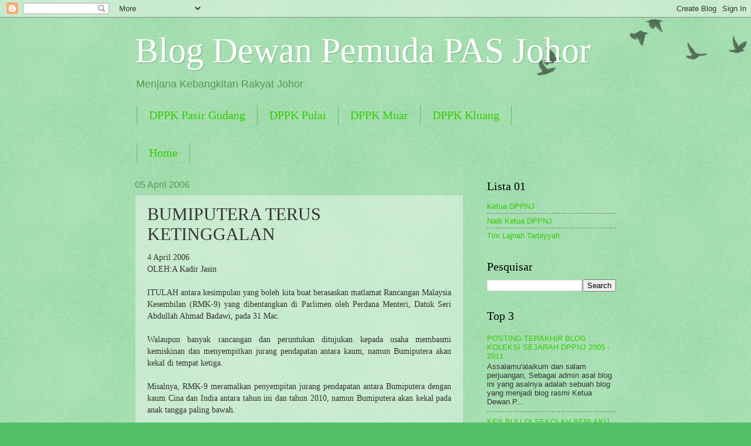

--- FILE ---
content_type: text/html; charset=UTF-8
request_url: https://dppnjohor.blogspot.com/2006/04/bumiputera-terus-ketinggalan.html
body_size: 20272
content:
<!DOCTYPE html>
<html class='v2' dir='ltr' lang='en-US'>
<head>
<link href='https://www.blogger.com/static/v1/widgets/335934321-css_bundle_v2.css' rel='stylesheet' type='text/css'/>
<meta content='width=1100' name='viewport'/>
<meta content='text/html; charset=UTF-8' http-equiv='Content-Type'/>
<meta content='blogger' name='generator'/>
<link href='https://dppnjohor.blogspot.com/favicon.ico' rel='icon' type='image/x-icon'/>
<link href='http://dppnjohor.blogspot.com/2006/04/bumiputera-terus-ketinggalan.html' rel='canonical'/>
<link rel="alternate" type="application/atom+xml" title="Blog Dewan Pemuda PAS Johor - Atom" href="https://dppnjohor.blogspot.com/feeds/posts/default" />
<link rel="alternate" type="application/rss+xml" title="Blog Dewan Pemuda PAS Johor - RSS" href="https://dppnjohor.blogspot.com/feeds/posts/default?alt=rss" />
<link rel="service.post" type="application/atom+xml" title="Blog Dewan Pemuda PAS Johor - Atom" href="https://www.blogger.com/feeds/13585374/posts/default" />

<link rel="alternate" type="application/atom+xml" title="Blog Dewan Pemuda PAS Johor - Atom" href="https://dppnjohor.blogspot.com/feeds/114423403086864321/comments/default" />
<!--Can't find substitution for tag [blog.ieCssRetrofitLinks]-->
<meta content='http://dppnjohor.blogspot.com/2006/04/bumiputera-terus-ketinggalan.html' property='og:url'/>
<meta content='BUMIPUTERA TERUS KETINGGALAN' property='og:title'/>
<meta content='4 April 2006 OLEH:A Kadir Jasin ITULAH antara kesimpulan yang boleh kita buat berasaskan matlamat Rancangan Malaysia Kesembilan (RMK-9) yang...' property='og:description'/>
<title>Blog Dewan Pemuda PAS Johor: BUMIPUTERA TERUS KETINGGALAN</title>
<style id='page-skin-1' type='text/css'><!--
/*
-----------------------------------------------
Blogger Template Style
Name:     Watermark
Designer: Blogger
URL:      www.blogger.com
----------------------------------------------- */
/* Use this with templates/1ktemplate-*.html */
/* Content
----------------------------------------------- */
body {
font: normal normal 14px Arial, Tahoma, Helvetica, FreeSans, sans-serif;
color: #333333;
background: #54c06a url(https://resources.blogblog.com/blogblog/data/1kt/watermark/body_background_birds.png) repeat scroll top left;
}
html body .content-outer {
min-width: 0;
max-width: 100%;
width: 100%;
}
.content-outer {
font-size: 92%;
}
a:link {
text-decoration:none;
color: #34cc00;
}
a:visited {
text-decoration:none;
color: #4d9922;
}
a:hover {
text-decoration:underline;
color: #4eff00;
}
.body-fauxcolumns .cap-top {
margin-top: 30px;
background: transparent url(https://resources.blogblog.com/blogblog/data/1kt/watermark/body_overlay_birds.png) no-repeat scroll top right;
height: 121px;
}
.content-inner {
padding: 0;
}
/* Header
----------------------------------------------- */
.header-inner .Header .titlewrapper,
.header-inner .Header .descriptionwrapper {
padding-left: 20px;
padding-right: 20px;
}
.Header h1 {
font: normal normal 60px Georgia, Utopia, 'Palatino Linotype', Palatino, serif;
color: #ffffff;
text-shadow: 2px 2px rgba(0, 0, 0, .1);
}
.Header h1 a {
color: #ffffff;
}
.Header .description {
font-size: 140%;
color: #559955;
}
/* Tabs
----------------------------------------------- */
.tabs-inner .section {
margin: 0 20px;
}
.tabs-inner .PageList, .tabs-inner .LinkList, .tabs-inner .Labels {
margin-left: -11px;
margin-right: -11px;
background-color: transparent;
border-top: 0 solid #ffffff;
border-bottom: 0 solid #ffffff;
-moz-box-shadow: 0 0 0 rgba(0, 0, 0, .3);
-webkit-box-shadow: 0 0 0 rgba(0, 0, 0, .3);
-goog-ms-box-shadow: 0 0 0 rgba(0, 0, 0, .3);
box-shadow: 0 0 0 rgba(0, 0, 0, .3);
}
.tabs-inner .PageList .widget-content,
.tabs-inner .LinkList .widget-content,
.tabs-inner .Labels .widget-content {
margin: -3px -11px;
background: transparent none  no-repeat scroll right;
}
.tabs-inner .widget ul {
padding: 2px 25px;
max-height: 34px;
background: transparent none no-repeat scroll left;
}
.tabs-inner .widget li {
border: none;
}
.tabs-inner .widget li a {
display: inline-block;
padding: .25em 1em;
font: normal normal 20px Georgia, Utopia, 'Palatino Linotype', Palatino, serif;
color: #34cc00;
border-right: 1px solid #54c06a;
}
.tabs-inner .widget li:first-child a {
border-left: 1px solid #54c06a;
}
.tabs-inner .widget li.selected a, .tabs-inner .widget li a:hover {
color: #000000;
}
/* Headings
----------------------------------------------- */
h2 {
font: normal normal 20px Georgia, Utopia, 'Palatino Linotype', Palatino, serif;
color: #000000;
margin: 0 0 .5em;
}
h2.date-header {
font: normal normal 16px Arial, Tahoma, Helvetica, FreeSans, sans-serif;
color: #559955;
}
/* Main
----------------------------------------------- */
.main-inner .column-center-inner,
.main-inner .column-left-inner,
.main-inner .column-right-inner {
padding: 0 5px;
}
.main-outer {
margin-top: 0;
background: transparent none no-repeat scroll top left;
}
.main-inner {
padding-top: 30px;
}
.main-cap-top {
position: relative;
}
.main-cap-top .cap-right {
position: absolute;
height: 0;
width: 100%;
bottom: 0;
background: transparent none repeat-x scroll bottom center;
}
.main-cap-top .cap-left {
position: absolute;
height: 245px;
width: 280px;
right: 0;
bottom: 0;
background: transparent none no-repeat scroll bottom left;
}
/* Posts
----------------------------------------------- */
.post-outer {
padding: 15px 20px;
margin: 0 0 25px;
background: transparent url(https://resources.blogblog.com/blogblog/data/1kt/watermark/post_background_birds.png) repeat scroll top left;
_background-image: none;
border: dotted 1px #99cca1;
-moz-box-shadow: 0 0 0 rgba(0, 0, 0, .1);
-webkit-box-shadow: 0 0 0 rgba(0, 0, 0, .1);
-goog-ms-box-shadow: 0 0 0 rgba(0, 0, 0, .1);
box-shadow: 0 0 0 rgba(0, 0, 0, .1);
}
h3.post-title {
font: normal normal 30px Georgia, Utopia, 'Palatino Linotype', Palatino, serif;
margin: 0;
}
.comments h4 {
font: normal normal 30px Georgia, Utopia, 'Palatino Linotype', Palatino, serif;
margin: 1em 0 0;
}
.post-body {
font-size: 105%;
line-height: 1.5;
position: relative;
}
.post-header {
margin: 0 0 1em;
color: #559955;
}
.post-footer {
margin: 10px 0 0;
padding: 10px 0 0;
color: #559955;
border-top: dashed 1px #777777;
}
#blog-pager {
font-size: 140%
}
#comments .comment-author {
padding-top: 1.5em;
border-top: dashed 1px #777777;
background-position: 0 1.5em;
}
#comments .comment-author:first-child {
padding-top: 0;
border-top: none;
}
.avatar-image-container {
margin: .2em 0 0;
}
/* Comments
----------------------------------------------- */
.comments .comments-content .icon.blog-author {
background-repeat: no-repeat;
background-image: url([data-uri]);
}
.comments .comments-content .loadmore a {
border-top: 1px solid #777777;
border-bottom: 1px solid #777777;
}
.comments .continue {
border-top: 2px solid #777777;
}
/* Widgets
----------------------------------------------- */
.widget ul, .widget #ArchiveList ul.flat {
padding: 0;
list-style: none;
}
.widget ul li, .widget #ArchiveList ul.flat li {
padding: .35em 0;
text-indent: 0;
border-top: dashed 1px #777777;
}
.widget ul li:first-child, .widget #ArchiveList ul.flat li:first-child {
border-top: none;
}
.widget .post-body ul {
list-style: disc;
}
.widget .post-body ul li {
border: none;
}
.widget .zippy {
color: #777777;
}
.post-body img, .post-body .tr-caption-container, .Profile img, .Image img,
.BlogList .item-thumbnail img {
padding: 5px;
background: #fff;
-moz-box-shadow: 1px 1px 5px rgba(0, 0, 0, .5);
-webkit-box-shadow: 1px 1px 5px rgba(0, 0, 0, .5);
-goog-ms-box-shadow: 1px 1px 5px rgba(0, 0, 0, .5);
box-shadow: 1px 1px 5px rgba(0, 0, 0, .5);
}
.post-body img, .post-body .tr-caption-container {
padding: 8px;
}
.post-body .tr-caption-container {
color: #333333;
}
.post-body .tr-caption-container img {
padding: 0;
background: transparent;
border: none;
-moz-box-shadow: 0 0 0 rgba(0, 0, 0, .1);
-webkit-box-shadow: 0 0 0 rgba(0, 0, 0, .1);
-goog-ms-box-shadow: 0 0 0 rgba(0, 0, 0, .1);
box-shadow: 0 0 0 rgba(0, 0, 0, .1);
}
/* Footer
----------------------------------------------- */
.footer-outer {
color:#99cca1;
background: #193300 url(https://resources.blogblog.com/blogblog/data/1kt/watermark/body_background_navigator.png) repeat scroll top left;
}
.footer-outer a {
color: #89ff55;
}
.footer-outer a:visited {
color: #67dd32;
}
.footer-outer a:hover {
color: #9aff77;
}
.footer-outer .widget h2 {
color: #bbeec3;
}
/* Mobile
----------------------------------------------- */
body.mobile  {
background-size: 100% auto;
}
.mobile .body-fauxcolumn-outer {
background: transparent none repeat scroll top left;
}
html .mobile .mobile-date-outer {
border-bottom: none;
background: transparent url(https://resources.blogblog.com/blogblog/data/1kt/watermark/post_background_birds.png) repeat scroll top left;
_background-image: none;
margin-bottom: 10px;
}
.mobile .main-inner .date-outer {
padding: 0;
}
.mobile .main-inner .date-header {
margin: 10px;
}
.mobile .main-cap-top {
z-index: -1;
}
.mobile .content-outer {
font-size: 100%;
}
.mobile .post-outer {
padding: 10px;
}
.mobile .main-cap-top .cap-left {
background: transparent none no-repeat scroll bottom left;
}
.mobile .body-fauxcolumns .cap-top {
margin: 0;
}
.mobile-link-button {
background: transparent url(https://resources.blogblog.com/blogblog/data/1kt/watermark/post_background_birds.png) repeat scroll top left;
}
.mobile-link-button a:link, .mobile-link-button a:visited {
color: #34cc00;
}
.mobile-index-date .date-header {
color: #559955;
}
.mobile-index-contents {
color: #333333;
}
.mobile .tabs-inner .section {
margin: 0;
}
.mobile .tabs-inner .PageList {
margin-left: 0;
margin-right: 0;
}
.mobile .tabs-inner .PageList .widget-content {
margin: 0;
color: #000000;
background: transparent url(https://resources.blogblog.com/blogblog/data/1kt/watermark/post_background_birds.png) repeat scroll top left;
}
.mobile .tabs-inner .PageList .widget-content .pagelist-arrow {
border-left: 1px solid #54c06a;
}

--></style>
<style id='template-skin-1' type='text/css'><!--
body {
min-width: 860px;
}
.content-outer, .content-fauxcolumn-outer, .region-inner {
min-width: 860px;
max-width: 860px;
_width: 860px;
}
.main-inner .columns {
padding-left: 0px;
padding-right: 260px;
}
.main-inner .fauxcolumn-center-outer {
left: 0px;
right: 260px;
/* IE6 does not respect left and right together */
_width: expression(this.parentNode.offsetWidth -
parseInt("0px") -
parseInt("260px") + 'px');
}
.main-inner .fauxcolumn-left-outer {
width: 0px;
}
.main-inner .fauxcolumn-right-outer {
width: 260px;
}
.main-inner .column-left-outer {
width: 0px;
right: 100%;
margin-left: -0px;
}
.main-inner .column-right-outer {
width: 260px;
margin-right: -260px;
}
#layout {
min-width: 0;
}
#layout .content-outer {
min-width: 0;
width: 800px;
}
#layout .region-inner {
min-width: 0;
width: auto;
}
body#layout div.add_widget {
padding: 8px;
}
body#layout div.add_widget a {
margin-left: 32px;
}
--></style>
<link href='https://www.blogger.com/dyn-css/authorization.css?targetBlogID=13585374&amp;zx=c1d7c4e0-bda9-4f90-8365-dc8f163ce761' media='none' onload='if(media!=&#39;all&#39;)media=&#39;all&#39;' rel='stylesheet'/><noscript><link href='https://www.blogger.com/dyn-css/authorization.css?targetBlogID=13585374&amp;zx=c1d7c4e0-bda9-4f90-8365-dc8f163ce761' rel='stylesheet'/></noscript>
<meta name='google-adsense-platform-account' content='ca-host-pub-1556223355139109'/>
<meta name='google-adsense-platform-domain' content='blogspot.com'/>

<!-- data-ad-client=ca-pub-6919509162192313 -->

</head>
<body class='loading variant-birds'>
<div class='navbar section' id='navbar' name='Navbar'><div class='widget Navbar' data-version='1' id='Navbar1'><script type="text/javascript">
    function setAttributeOnload(object, attribute, val) {
      if(window.addEventListener) {
        window.addEventListener('load',
          function(){ object[attribute] = val; }, false);
      } else {
        window.attachEvent('onload', function(){ object[attribute] = val; });
      }
    }
  </script>
<div id="navbar-iframe-container"></div>
<script type="text/javascript" src="https://apis.google.com/js/platform.js"></script>
<script type="text/javascript">
      gapi.load("gapi.iframes:gapi.iframes.style.bubble", function() {
        if (gapi.iframes && gapi.iframes.getContext) {
          gapi.iframes.getContext().openChild({
              url: 'https://www.blogger.com/navbar/13585374?po\x3d114423403086864321\x26origin\x3dhttps://dppnjohor.blogspot.com',
              where: document.getElementById("navbar-iframe-container"),
              id: "navbar-iframe"
          });
        }
      });
    </script><script type="text/javascript">
(function() {
var script = document.createElement('script');
script.type = 'text/javascript';
script.src = '//pagead2.googlesyndication.com/pagead/js/google_top_exp.js';
var head = document.getElementsByTagName('head')[0];
if (head) {
head.appendChild(script);
}})();
</script>
</div></div>
<div class='body-fauxcolumns'>
<div class='fauxcolumn-outer body-fauxcolumn-outer'>
<div class='cap-top'>
<div class='cap-left'></div>
<div class='cap-right'></div>
</div>
<div class='fauxborder-left'>
<div class='fauxborder-right'></div>
<div class='fauxcolumn-inner'>
</div>
</div>
<div class='cap-bottom'>
<div class='cap-left'></div>
<div class='cap-right'></div>
</div>
</div>
</div>
<div class='content'>
<div class='content-fauxcolumns'>
<div class='fauxcolumn-outer content-fauxcolumn-outer'>
<div class='cap-top'>
<div class='cap-left'></div>
<div class='cap-right'></div>
</div>
<div class='fauxborder-left'>
<div class='fauxborder-right'></div>
<div class='fauxcolumn-inner'>
</div>
</div>
<div class='cap-bottom'>
<div class='cap-left'></div>
<div class='cap-right'></div>
</div>
</div>
</div>
<div class='content-outer'>
<div class='content-cap-top cap-top'>
<div class='cap-left'></div>
<div class='cap-right'></div>
</div>
<div class='fauxborder-left content-fauxborder-left'>
<div class='fauxborder-right content-fauxborder-right'></div>
<div class='content-inner'>
<header>
<div class='header-outer'>
<div class='header-cap-top cap-top'>
<div class='cap-left'></div>
<div class='cap-right'></div>
</div>
<div class='fauxborder-left header-fauxborder-left'>
<div class='fauxborder-right header-fauxborder-right'></div>
<div class='region-inner header-inner'>
<div class='header section' id='header' name='Header'><div class='widget Header' data-version='1' id='Header1'>
<div id='header-inner'>
<div class='titlewrapper'>
<h1 class='title'>
<a href='https://dppnjohor.blogspot.com/'>
Blog Dewan Pemuda PAS Johor
</a>
</h1>
</div>
<div class='descriptionwrapper'>
<p class='description'><span>Menjana Kebangkitan Rakyat Johor</span></p>
</div>
</div>
</div></div>
</div>
</div>
<div class='header-cap-bottom cap-bottom'>
<div class='cap-left'></div>
<div class='cap-right'></div>
</div>
</div>
</header>
<div class='tabs-outer'>
<div class='tabs-cap-top cap-top'>
<div class='cap-left'></div>
<div class='cap-right'></div>
</div>
<div class='fauxborder-left tabs-fauxborder-left'>
<div class='fauxborder-right tabs-fauxborder-right'></div>
<div class='region-inner tabs-inner'>
<div class='tabs section' id='crosscol' name='Cross-Column'><div class='widget LinkList' data-version='1' id='LinkList1'>
<h2>Blog DPPK Johor</h2>
<div class='widget-content'>
<ul>
<li><a href='http://dppkpg.blogspot.com/'>DPPK Pasir Gudang</a></li>
<li><a href='http://pemudapaspulai.blogspot.com/'>DPPK Pulai</a></li>
<li><a href='http://dppmuar.blogspot.com/'>DPPK Muar</a></li>
<li><a href='http://dppkluang.blogspot.com/'>DPPK Kluang</a></li>
</ul>
<div class='clear'></div>
</div>
</div></div>
<div class='tabs section' id='crosscol-overflow' name='Cross-Column 2'><div class='widget PageList' data-version='1' id='PageList1'>
<h2>Pages</h2>
<div class='widget-content'>
<ul>
<li>
<a href='https://dppnjohor.blogspot.com/'>Home</a>
</li>
</ul>
<div class='clear'></div>
</div>
</div></div>
</div>
</div>
<div class='tabs-cap-bottom cap-bottom'>
<div class='cap-left'></div>
<div class='cap-right'></div>
</div>
</div>
<div class='main-outer'>
<div class='main-cap-top cap-top'>
<div class='cap-left'></div>
<div class='cap-right'></div>
</div>
<div class='fauxborder-left main-fauxborder-left'>
<div class='fauxborder-right main-fauxborder-right'></div>
<div class='region-inner main-inner'>
<div class='columns fauxcolumns'>
<div class='fauxcolumn-outer fauxcolumn-center-outer'>
<div class='cap-top'>
<div class='cap-left'></div>
<div class='cap-right'></div>
</div>
<div class='fauxborder-left'>
<div class='fauxborder-right'></div>
<div class='fauxcolumn-inner'>
</div>
</div>
<div class='cap-bottom'>
<div class='cap-left'></div>
<div class='cap-right'></div>
</div>
</div>
<div class='fauxcolumn-outer fauxcolumn-left-outer'>
<div class='cap-top'>
<div class='cap-left'></div>
<div class='cap-right'></div>
</div>
<div class='fauxborder-left'>
<div class='fauxborder-right'></div>
<div class='fauxcolumn-inner'>
</div>
</div>
<div class='cap-bottom'>
<div class='cap-left'></div>
<div class='cap-right'></div>
</div>
</div>
<div class='fauxcolumn-outer fauxcolumn-right-outer'>
<div class='cap-top'>
<div class='cap-left'></div>
<div class='cap-right'></div>
</div>
<div class='fauxborder-left'>
<div class='fauxborder-right'></div>
<div class='fauxcolumn-inner'>
</div>
</div>
<div class='cap-bottom'>
<div class='cap-left'></div>
<div class='cap-right'></div>
</div>
</div>
<!-- corrects IE6 width calculation -->
<div class='columns-inner'>
<div class='column-center-outer'>
<div class='column-center-inner'>
<div class='main section' id='main' name='Main'><div class='widget Blog' data-version='1' id='Blog1'>
<div class='blog-posts hfeed'>

          <div class="date-outer">
        
<h2 class='date-header'><span>05 April 2006</span></h2>

          <div class="date-posts">
        
<div class='post-outer'>
<div class='post hentry uncustomized-post-template' itemprop='blogPost' itemscope='itemscope' itemtype='http://schema.org/BlogPosting'>
<meta content='13585374' itemprop='blogId'/>
<meta content='114423403086864321' itemprop='postId'/>
<a name='114423403086864321'></a>
<h3 class='post-title entry-title' itemprop='name'>
BUMIPUTERA TERUS KETINGGALAN
</h3>
<div class='post-header'>
<div class='post-header-line-1'></div>
</div>
<div class='post-body entry-content' id='post-body-114423403086864321' itemprop='description articleBody'>
<div align="justify"><span style="font-family:verdana;">4 April 2006</span><br /><span style="font-family:verdana;">OLEH:A Kadir Jasin </span></div><span style="font-family:verdana;"><div align="justify"><br />ITULAH antara kesimpulan yang boleh kita buat berasaskan matlamat Rancangan Malaysia Kesembilan (RMK-9) yang dibentangkan di Parlimen oleh Perdana Menteri, Datuk Seri Abdullah Ahmad Badawi, pada 31 Mac. </div><div align="justify"><br />Walaupun banyak rancangan dan peruntukan ditujukan kepada usaha membasmi kemiskinan dan menyempitkan jurang pendapatan antara kaum, namun Bumiputera akan kekal di tempat ketiga. </div><div align="justify"><br />Misalnya, RMK-9 meramalkan penyempitan jurang pendapatan antara Bumiputera dengan kaum Cina dan India antara tahun ini dan tahun 2010, namun Bumiputera akan kekal pada anak tangga paling bawah. </div><div align="justify"><br />Jurang pendapatan antara Bumiputera dan Cina diramalkan menjadi bertambah sempit daripada nisbah 1:1.64 pada tahun 2004 kepada 1:1.50 pada tahun 2010.<br /></div><div align="justify">Dalam bahasa yang mudah, pada nisbah tahun 2004, bagi setiap RM1 yang diperoleh oleh seorang Bumiputera, seorang Cina memperoleh RM1.64. </div><div align="justify"><br />Kalau pendapatan Bumiputera naik kepada RM2, pada nisbah tahun 2004, pendapatan Cina akan naik kepada RM3.28. </div><div align="justify"><br />Tetapi pada nisbah 1:1.50 pada tahun 2010, jika pendapatan Bumiputera bertambah RM2, pendapatan Cina bertambah RM3. </div><div align="justify"><br />Kalau diterbalikkan andaian ini, jika pendapatan orang Cina meningkat kepada RM4.50, pendapatan Bumiputera dijangka meningkat kepada RM3. </div><div align="justify"><br />Jurang pendapatan antara Bumiputera dan India pula diramalkan mengempis daripada nisbah 1:1.27 pada tahun 2004 kepada 1:1.15 pada tahun 2010 sementara antara luar bandar dan bandar daripada 1:2.11 pada tahun 2004 kepada 1:2 pada tahun 2010. </div><div align="justify"><br />Ringkasnya, walaupun pendapatan Bumiputera dijangka meningkat dengan lebih pesat dalam tempoh RMK-9, namun mereka kekal mengekori kaum Cina dan India. Begitu juga pendapatan luar bandar, di mana majoriti Bumiputera tinggal, akan terus mengekori pendapatan bandar. </div><div align="justify"><br />Pencapaian 30% Ekuiti Bumiputera Ditangguhkan Lagi </div><div align="justify"><br />DEMIKIAN juga keputusan mengekalkan matlamat pemilikan modal Bumiputera pada kadar 30 peratus dan menangguhkan tempoh pencapaiannya hingga tahun 2020. Kewajaran keputusan ini pasti menjadi tanda tanya. </div><div align="justify"><br />Pertama, matlamat ini sepatutnya dicapai pada penghujung Dasar Ekonomi Baru pada tahun 1990. Tetapi gagal. Hari ini, 15 tahun selepas DEB tamat, ekuiti Bumiputera, termasuk yang dipegang oleh agensi amanah (trust agencies), hanya 18 peratus. </div><div align="justify"><br />Kini Perdana Menteri Abdullah menangguhkan sekali lagi tempoh pencapaiannya sehingga tahun 2020 (menurut laporan New Straits Times, 1 April). </div><div align="justify"><br />Setelah Kerajaan gagal mencapai matlamat itu 15 tahun selepas tamat DEB, apakah jaminan ia akan dapat memenuhinya dalam masa 15 tahun dari sekarang? </div><div align="justify"><br />Lagipun, mengapa kekal 30 peratus? Siapa yang akan memiliki baki 70 peratus itu? Apakah ini wajar? </div><div align="justify"><br />Pada kadar kelahiran sekarang, nisbah penduduk Bumiputera berbanding kaum-kaum lain pada tahun 2020 mungkin lebih tinggi. Jadi, wajarkah pemilikan ekuiti mereka kekal 30 peratus? </div><div align="justify"><br />Dasar mengutamakan GLC tidak salah. Tetapi sejauh mana ia membantu mempertingkatkan modal Bumiputera terus menjadi tanda tanya. </div><div align="justify"><br />Ini adalah kerana saham yang dimiliki oleh GLC bukan saham Bumiputera. Ia saham semua rakyat Malaysia. </div><div align="justify"><br />Ekuiti Bumiputera hanya boleh ditingkatkan jika pelaburan agensi amanah seperti PNB dipesatkan dan masyarakat perdagangan dan perindustrian Bumiputera dibina semula.</span> </div>
<div style='clear: both;'></div>
</div>
<div class='post-footer'>
<div class='post-footer-line post-footer-line-1'>
<span class='post-author vcard'>
ditulis oleh:
<span class='fn' itemprop='author' itemscope='itemscope' itemtype='http://schema.org/Person'>
<meta content='https://www.blogger.com/profile/12587479328900075877' itemprop='url'/>
<a class='g-profile' href='https://www.blogger.com/profile/12587479328900075877' rel='author' title='author profile'>
<span itemprop='name'>Khairul Faizi</span>
</a>
</span>
</span>
<span class='post-timestamp'>
pada
<meta content='http://dppnjohor.blogspot.com/2006/04/bumiputera-terus-ketinggalan.html' itemprop='url'/>
<a class='timestamp-link' href='https://dppnjohor.blogspot.com/2006/04/bumiputera-terus-ketinggalan.html' rel='bookmark' title='permanent link'><abbr class='published' itemprop='datePublished' title='2006-04-05T18:45:00+08:00'>6:45 PM</abbr></a>
</span>
<span class='post-comment-link'>
</span>
<span class='post-icons'>
</span>
<div class='post-share-buttons goog-inline-block'>
</div>
</div>
<div class='post-footer-line post-footer-line-2'>
<span class='post-labels'>
</span>
</div>
<div class='post-footer-line post-footer-line-3'>
<span class='post-location'>
</span>
</div>
</div>
</div>
<div class='comments' id='comments'>
<a name='comments'></a>
<h4>No comments:</h4>
<div id='Blog1_comments-block-wrapper'>
<dl class='avatar-comment-indent' id='comments-block'>
</dl>
</div>
<p class='comment-footer'>
<a href='https://www.blogger.com/comment/fullpage/post/13585374/114423403086864321' onclick=''>Post a Comment</a>
</p>
</div>
</div>
<div class='inline-ad'>
<script type="text/javascript"><!--
google_ad_client="pub-6919509162192313";
google_ad_host="pub-1556223355139109";
google_ad_host_channel="00000";
google_ad_width=300;
google_ad_height=250;
google_ad_format="300x250_as";
google_ad_type="text_image";
google_color_border="FFFFFF";
google_color_bg="FFFFFF";
google_color_link="669922";
google_color_url="555544";
google_color_text="000033";
//--></script>
<script type="text/javascript" src="//pagead2.googlesyndication.com/pagead/show_ads.js">
</script>
</div>

        </div></div>
      
</div>
<div class='blog-pager' id='blog-pager'>
<span id='blog-pager-newer-link'>
<a class='blog-pager-newer-link' href='https://dppnjohor.blogspot.com/2006/04/agenda-daily-singapura-takut-dahaga.html' id='Blog1_blog-pager-newer-link' title='Newer Post'>Newer Post</a>
</span>
<span id='blog-pager-older-link'>
<a class='blog-pager-older-link' href='https://dppnjohor.blogspot.com/2006/04/pemuda-ba-johor-menyusun-langkah.html' id='Blog1_blog-pager-older-link' title='Older Post'>Older Post</a>
</span>
<a class='home-link' href='https://dppnjohor.blogspot.com/'>Home</a>
</div>
<div class='clear'></div>
<div class='post-feeds'>
<div class='feed-links'>
Subscribe to:
<a class='feed-link' href='https://dppnjohor.blogspot.com/feeds/114423403086864321/comments/default' target='_blank' type='application/atom+xml'>Post Comments (Atom)</a>
</div>
</div>
</div></div>
</div>
</div>
<div class='column-left-outer'>
<div class='column-left-inner'>
<aside>
</aside>
</div>
</div>
<div class='column-right-outer'>
<div class='column-right-inner'>
<aside>
<div class='sidebar section' id='sidebar-right-1'><div class='widget LinkList' data-version='1' id='LinkList2'>
<h2>Lista 01</h2>
<div class='widget-content'>
<ul>
<li><a href='http://minda-kembara.com/v2008/'>Ketua DPPNJ</a></li>
<li><a href='http://kentong-suhaizan.blogspot.com/'>Naib Ketua DPPNJ</a></li>
<li><a href='http://www.tarbiyyahibnumasran.blogspot.com/'>Tim Lajnah Tarbiyyah</a></li>
</ul>
<div class='clear'></div>
</div>
</div>
<div class='widget BlogSearch' data-version='1' id='BlogSearch1'>
<h2 class='title'>Pesquisar</h2>
<div class='widget-content'>
<div id='BlogSearch1_form'>
<form action='https://dppnjohor.blogspot.com/search' class='gsc-search-box' target='_top'>
<table cellpadding='0' cellspacing='0' class='gsc-search-box'>
<tbody>
<tr>
<td class='gsc-input'>
<input autocomplete='off' class='gsc-input' name='q' size='10' title='search' type='text' value=''/>
</td>
<td class='gsc-search-button'>
<input class='gsc-search-button' title='search' type='submit' value='Search'/>
</td>
</tr>
</tbody>
</table>
</form>
</div>
</div>
<div class='clear'></div>
</div><div class='widget PopularPosts' data-version='1' id='PopularPosts1'>
<h2>Top 3</h2>
<div class='widget-content popular-posts'>
<ul>
<li>
<div class='item-content'>
<div class='item-title'><a href='https://dppnjohor.blogspot.com/2011/10/posting-terakhir-blog-koleksi-sejarah.html'>POSTING TERAKHIR BLOG : KOLEKSI SEJARAH DPPNJ 2005 - 2011</a></div>
<div class='item-snippet'>Assalamu&#39;alaikum dan salam perjuangan, Sebagai admin asal blog ini yang asalnya adalah sebuah blog yang menjadi blog rasmi Ketua Dewan P...</div>
</div>
<div style='clear: both;'></div>
</li>
<li>
<div class='item-content'>
<div class='item-title'><a href='https://dppnjohor.blogspot.com/2005/06/kes-buli-di-sekolah-berlaku-lagi-sudah.html'>KES BULI DI SEKOLAH BERLAKU LAGI &#8211; SUDAH SAMPAI MASANYA MENTERI PELAJARAN LETAK JAWATAN.</a></div>
<div class='item-snippet'>KENYATAAN MEDIA (13 Jun 2005) TAJUK : KES BULI DI SEKOLAH BERLAKU LAGI &#8211; SUDAH SAMPAI MASANYA MENTERI PELAJARAN LETAK JAWATAN. Hari ini tela...</div>
</div>
<div style='clear: both;'></div>
</li>
<li>
<div class='item-content'>
<div class='item-thumbnail'>
<a href='https://dppnjohor.blogspot.com/2007/03/blog-post.html' target='_blank'>
<img alt='' border='0' src='https://blogger.googleusercontent.com/img/b/R29vZ2xl/AVvXsEhYIeJV19CICbLirR-8Pe8n9a2MySEue5g_N2TACEAxBhkwbYGr41FzZ9klnqhZ-iWWvlZZrVXesyMm3gG6YA7a_tA0EhbF_J-FNlVwnQit-Jxlrc7RFUrwPnaFga_ZIeHOlUgG/w72-h72-p-k-no-nu/spm-nadiah1203a.jpg'/>
</a>
</div>
<div class='item-title'><a href='https://dppnjohor.blogspot.com/2007/03/blog-post.html'>TAK MENGAPA NADIAH, ANDA TETAP BERJAYA!</a></div>
<div class='item-snippet'>Walaupun agak terkejut apabila adik Nadiah Amirah Jamil, yang diuar-uarkan mencipta rekod baru dengan mencapai 19 A1 dalam keputusan Sijil P...</div>
</div>
<div style='clear: both;'></div>
</li>
<li>
<div class='item-content'>
<div class='item-title'><a href='https://dppnjohor.blogspot.com/2006/06/mampukan-pak-lah-menghalang-arak.html'>MAMPUKAN PAK LAH MENGHALANG ARAK DIIKLANKAN DI MEDIA MASSA?</a></div>
<div class='item-snippet'>Harakahdaily: Kaji balik kebenaran iklan arak di media massa Thu  Jun 01, 06  07:44:32 PM Oleh Bashir Ishak  KANGAR,1 Jun (Hrkh)- Dewan Pemu...</div>
</div>
<div style='clear: both;'></div>
</li>
<li>
<div class='item-content'>
<div class='item-title'><a href='https://dppnjohor.blogspot.com/2010/08/timbalan-perdana-menteri-perlu-henti.html'>Timbalan Perdana Menteri Perlu Henti Mengganggu Siasatan Polis</a></div>
<div class='item-snippet'>KENYATAAN MEDIA   12 Ogos 2010, 2 Ramadhan 1431 (No rujukan : PAS/DPP.12/2.07(16/10) TAJUK Timbalan Perdana Menteri Perlu Henti Mengganggu S...</div>
</div>
<div style='clear: both;'></div>
</li>
<li>
<div class='item-content'>
<div class='item-title'><a href='https://dppnjohor.blogspot.com/2011/03/pas-gesa-kerajaan-biaya-tambang-pelajar.html'>Pas gesa kerajaan biaya tambang pelajar ke Mesir</a></div>
<div class='item-snippet'>Pas gesa kerajaan biaya tambang pelajar ke Mesir - Sinar Harian SENAI &#8211; Pemuda Pas negeri menggesa Kerajaan Negeri untuk membiayai tiket pen...</div>
</div>
<div style='clear: both;'></div>
</li>
<li>
<div class='item-content'>
<div class='item-thumbnail'>
<a href='https://dppnjohor.blogspot.com/2010/07/kembara-anak-muda-pemuda-prihatin.html' target='_blank'>
<img alt='' border='0' src='https://blogger.googleusercontent.com/img/b/R29vZ2xl/AVvXsEjsrccjOq8CMj09vWjKyb1x-wKVbJ2oDRQFSYDR4bnlLKu-Ejh-kVIdU9egr2Z43hUwU2fyT13NVc5c8FgGleR3HgRrmA9NNy-YbHquXfXV-d8loRWtN1A2aBl2SnEYQV8yXnjV/w72-h72-p-k-no-nu/PEMUDA+PERIHATIN%282%29.jpg'/>
</a>
</div>
<div class='item-title'><a href='https://dppnjohor.blogspot.com/2010/07/kembara-anak-muda-pemuda-prihatin.html'>Kembara Anak Muda : Pemuda Prihatin</a></div>
<div class='item-snippet'>        Muqaddimah  Parti Islam SeMalaysia (PAS) adalah sebuah gerakan Islam yang didaftarkan sebagai sebuah parti politik. FASAL 5 (1) pe...</div>
</div>
<div style='clear: both;'></div>
</li>
<li>
<div class='item-content'>
<div class='item-title'><a href='https://dppnjohor.blogspot.com/2009/02/sidang-akhbar-mb-perak-ir-mohd-nizar.html'>Sidang Akhbar MB Perak Ir Mohd Nizar</a></div>
<div class='item-snippet'>
</div>
</div>
<div style='clear: both;'></div>
</li>
<li>
<div class='item-content'>
<div class='item-thumbnail'>
<a href='https://dppnjohor.blogspot.com/2010/09/kes-bunuh-semakin-menjadi-jadi-kembali.html' target='_blank'>
<img alt='' border='0' src='https://blogger.googleusercontent.com/img/b/R29vZ2xl/AVvXsEi0Kjz-N8UFyLXLq9y3SuNeo2A95G_QWm7ctH1uKQS-SfQZ7jKVW4_wGZ0zVVG0-ItGN4wg8vzSdLwWbn9lhthibDeBR_Vc6swEYdD6gEF24_M4y7gOpqocploECVlG0bl3B7j6/w72-h72-p-k-no-nu/47104_152038894816943_152038801483619_341468_6720713_n.jpg'/>
</a>
</div>
<div class='item-title'><a href='https://dppnjohor.blogspot.com/2010/09/kes-bunuh-semakin-menjadi-jadi-kembali.html'>KES BUNUH SEMAKIN MENJADI-JADI : KEMBALI KEPADA SYARIAT ISLAM</a></div>
<div class='item-snippet'>KENYATAAN MEDIA  14 September 2010, 5 Syawal 1431  (No rujukan : PAS/DPP.12/2.07(21/10) TAJUK : KES BUNUH SEMAKIN MENJADI-JADI : KEMBALI KEP...</div>
</div>
<div style='clear: both;'></div>
</li>
<li>
<div class='item-content'>
<div class='item-thumbnail'>
<a href='https://dppnjohor.blogspot.com/2010/09/ucapan-idil-fitri-daripada-ketua-dppng.html' target='_blank'>
<img alt='' border='0' src='https://blogger.googleusercontent.com/img/b/R29vZ2xl/AVvXsEhublWIJ20fEuSTPCN96_IwgvT-_pA4gZAiyBGOGNmVz7xBSxVrqzzWbSYC_fCMNrNm79IBQPrZZ1tfwjH15-x2Yyv1RCS0AbdFuqquMTXxZSofBCXp4L7mo1j01Z8kANGNPn8d/w72-h72-p-k-no-nu/Khairul+faizi.jpg'/>
</a>
</div>
<div class='item-title'><a href='https://dppnjohor.blogspot.com/2010/09/ucapan-idil-fitri-daripada-ketua-dppng.html'>Ucapan Idil Fitri Daripada Ketua DPPNJ</a></div>
<div class='item-snippet'>KENYATAAN MEDIA 8 September 2010,  29 Ramadhan 1431 (No rujukan : PAS/DPP.12/2.07(20/10) Saya bagi pihak Dewan Pemuda PAS Negeri Johor (DPPN...</div>
</div>
<div style='clear: both;'></div>
</li>
</ul>
<div class='clear'></div>
</div>
</div><div class='widget BlogArchive' data-version='1' id='BlogArchive1'>
<h2>Arquivo do blog</h2>
<div class='widget-content'>
<div id='ArchiveList'>
<div id='BlogArchive1_ArchiveList'>
<ul class='hierarchy'>
<li class='archivedate collapsed'>
<a class='toggle' href='javascript:void(0)'>
<span class='zippy'>

        &#9658;&#160;
      
</span>
</a>
<a class='post-count-link' href='https://dppnjohor.blogspot.com/2011/'>
2011
</a>
<span class='post-count' dir='ltr'>(5)</span>
<ul class='hierarchy'>
<li class='archivedate collapsed'>
<a class='toggle' href='javascript:void(0)'>
<span class='zippy'>

        &#9658;&#160;
      
</span>
</a>
<a class='post-count-link' href='https://dppnjohor.blogspot.com/2011/10/'>
October
</a>
<span class='post-count' dir='ltr'>(1)</span>
</li>
</ul>
<ul class='hierarchy'>
<li class='archivedate collapsed'>
<a class='toggle' href='javascript:void(0)'>
<span class='zippy'>

        &#9658;&#160;
      
</span>
</a>
<a class='post-count-link' href='https://dppnjohor.blogspot.com/2011/04/'>
April
</a>
<span class='post-count' dir='ltr'>(2)</span>
</li>
</ul>
<ul class='hierarchy'>
<li class='archivedate collapsed'>
<a class='toggle' href='javascript:void(0)'>
<span class='zippy'>

        &#9658;&#160;
      
</span>
</a>
<a class='post-count-link' href='https://dppnjohor.blogspot.com/2011/03/'>
March
</a>
<span class='post-count' dir='ltr'>(2)</span>
</li>
</ul>
</li>
</ul>
<ul class='hierarchy'>
<li class='archivedate collapsed'>
<a class='toggle' href='javascript:void(0)'>
<span class='zippy'>

        &#9658;&#160;
      
</span>
</a>
<a class='post-count-link' href='https://dppnjohor.blogspot.com/2010/'>
2010
</a>
<span class='post-count' dir='ltr'>(40)</span>
<ul class='hierarchy'>
<li class='archivedate collapsed'>
<a class='toggle' href='javascript:void(0)'>
<span class='zippy'>

        &#9658;&#160;
      
</span>
</a>
<a class='post-count-link' href='https://dppnjohor.blogspot.com/2010/12/'>
December
</a>
<span class='post-count' dir='ltr'>(1)</span>
</li>
</ul>
<ul class='hierarchy'>
<li class='archivedate collapsed'>
<a class='toggle' href='javascript:void(0)'>
<span class='zippy'>

        &#9658;&#160;
      
</span>
</a>
<a class='post-count-link' href='https://dppnjohor.blogspot.com/2010/10/'>
October
</a>
<span class='post-count' dir='ltr'>(1)</span>
</li>
</ul>
<ul class='hierarchy'>
<li class='archivedate collapsed'>
<a class='toggle' href='javascript:void(0)'>
<span class='zippy'>

        &#9658;&#160;
      
</span>
</a>
<a class='post-count-link' href='https://dppnjohor.blogspot.com/2010/09/'>
September
</a>
<span class='post-count' dir='ltr'>(3)</span>
</li>
</ul>
<ul class='hierarchy'>
<li class='archivedate collapsed'>
<a class='toggle' href='javascript:void(0)'>
<span class='zippy'>

        &#9658;&#160;
      
</span>
</a>
<a class='post-count-link' href='https://dppnjohor.blogspot.com/2010/08/'>
August
</a>
<span class='post-count' dir='ltr'>(6)</span>
</li>
</ul>
<ul class='hierarchy'>
<li class='archivedate collapsed'>
<a class='toggle' href='javascript:void(0)'>
<span class='zippy'>

        &#9658;&#160;
      
</span>
</a>
<a class='post-count-link' href='https://dppnjohor.blogspot.com/2010/07/'>
July
</a>
<span class='post-count' dir='ltr'>(3)</span>
</li>
</ul>
<ul class='hierarchy'>
<li class='archivedate collapsed'>
<a class='toggle' href='javascript:void(0)'>
<span class='zippy'>

        &#9658;&#160;
      
</span>
</a>
<a class='post-count-link' href='https://dppnjohor.blogspot.com/2010/06/'>
June
</a>
<span class='post-count' dir='ltr'>(3)</span>
</li>
</ul>
<ul class='hierarchy'>
<li class='archivedate collapsed'>
<a class='toggle' href='javascript:void(0)'>
<span class='zippy'>

        &#9658;&#160;
      
</span>
</a>
<a class='post-count-link' href='https://dppnjohor.blogspot.com/2010/05/'>
May
</a>
<span class='post-count' dir='ltr'>(6)</span>
</li>
</ul>
<ul class='hierarchy'>
<li class='archivedate collapsed'>
<a class='toggle' href='javascript:void(0)'>
<span class='zippy'>

        &#9658;&#160;
      
</span>
</a>
<a class='post-count-link' href='https://dppnjohor.blogspot.com/2010/04/'>
April
</a>
<span class='post-count' dir='ltr'>(2)</span>
</li>
</ul>
<ul class='hierarchy'>
<li class='archivedate collapsed'>
<a class='toggle' href='javascript:void(0)'>
<span class='zippy'>

        &#9658;&#160;
      
</span>
</a>
<a class='post-count-link' href='https://dppnjohor.blogspot.com/2010/03/'>
March
</a>
<span class='post-count' dir='ltr'>(4)</span>
</li>
</ul>
<ul class='hierarchy'>
<li class='archivedate collapsed'>
<a class='toggle' href='javascript:void(0)'>
<span class='zippy'>

        &#9658;&#160;
      
</span>
</a>
<a class='post-count-link' href='https://dppnjohor.blogspot.com/2010/02/'>
February
</a>
<span class='post-count' dir='ltr'>(5)</span>
</li>
</ul>
<ul class='hierarchy'>
<li class='archivedate collapsed'>
<a class='toggle' href='javascript:void(0)'>
<span class='zippy'>

        &#9658;&#160;
      
</span>
</a>
<a class='post-count-link' href='https://dppnjohor.blogspot.com/2010/01/'>
January
</a>
<span class='post-count' dir='ltr'>(6)</span>
</li>
</ul>
</li>
</ul>
<ul class='hierarchy'>
<li class='archivedate collapsed'>
<a class='toggle' href='javascript:void(0)'>
<span class='zippy'>

        &#9658;&#160;
      
</span>
</a>
<a class='post-count-link' href='https://dppnjohor.blogspot.com/2009/'>
2009
</a>
<span class='post-count' dir='ltr'>(116)</span>
<ul class='hierarchy'>
<li class='archivedate collapsed'>
<a class='toggle' href='javascript:void(0)'>
<span class='zippy'>

        &#9658;&#160;
      
</span>
</a>
<a class='post-count-link' href='https://dppnjohor.blogspot.com/2009/12/'>
December
</a>
<span class='post-count' dir='ltr'>(2)</span>
</li>
</ul>
<ul class='hierarchy'>
<li class='archivedate collapsed'>
<a class='toggle' href='javascript:void(0)'>
<span class='zippy'>

        &#9658;&#160;
      
</span>
</a>
<a class='post-count-link' href='https://dppnjohor.blogspot.com/2009/11/'>
November
</a>
<span class='post-count' dir='ltr'>(3)</span>
</li>
</ul>
<ul class='hierarchy'>
<li class='archivedate collapsed'>
<a class='toggle' href='javascript:void(0)'>
<span class='zippy'>

        &#9658;&#160;
      
</span>
</a>
<a class='post-count-link' href='https://dppnjohor.blogspot.com/2009/10/'>
October
</a>
<span class='post-count' dir='ltr'>(1)</span>
</li>
</ul>
<ul class='hierarchy'>
<li class='archivedate collapsed'>
<a class='toggle' href='javascript:void(0)'>
<span class='zippy'>

        &#9658;&#160;
      
</span>
</a>
<a class='post-count-link' href='https://dppnjohor.blogspot.com/2009/09/'>
September
</a>
<span class='post-count' dir='ltr'>(4)</span>
</li>
</ul>
<ul class='hierarchy'>
<li class='archivedate collapsed'>
<a class='toggle' href='javascript:void(0)'>
<span class='zippy'>

        &#9658;&#160;
      
</span>
</a>
<a class='post-count-link' href='https://dppnjohor.blogspot.com/2009/08/'>
August
</a>
<span class='post-count' dir='ltr'>(1)</span>
</li>
</ul>
<ul class='hierarchy'>
<li class='archivedate collapsed'>
<a class='toggle' href='javascript:void(0)'>
<span class='zippy'>

        &#9658;&#160;
      
</span>
</a>
<a class='post-count-link' href='https://dppnjohor.blogspot.com/2009/07/'>
July
</a>
<span class='post-count' dir='ltr'>(1)</span>
</li>
</ul>
<ul class='hierarchy'>
<li class='archivedate collapsed'>
<a class='toggle' href='javascript:void(0)'>
<span class='zippy'>

        &#9658;&#160;
      
</span>
</a>
<a class='post-count-link' href='https://dppnjohor.blogspot.com/2009/05/'>
May
</a>
<span class='post-count' dir='ltr'>(6)</span>
</li>
</ul>
<ul class='hierarchy'>
<li class='archivedate collapsed'>
<a class='toggle' href='javascript:void(0)'>
<span class='zippy'>

        &#9658;&#160;
      
</span>
</a>
<a class='post-count-link' href='https://dppnjohor.blogspot.com/2009/04/'>
April
</a>
<span class='post-count' dir='ltr'>(15)</span>
</li>
</ul>
<ul class='hierarchy'>
<li class='archivedate collapsed'>
<a class='toggle' href='javascript:void(0)'>
<span class='zippy'>

        &#9658;&#160;
      
</span>
</a>
<a class='post-count-link' href='https://dppnjohor.blogspot.com/2009/03/'>
March
</a>
<span class='post-count' dir='ltr'>(3)</span>
</li>
</ul>
<ul class='hierarchy'>
<li class='archivedate collapsed'>
<a class='toggle' href='javascript:void(0)'>
<span class='zippy'>

        &#9658;&#160;
      
</span>
</a>
<a class='post-count-link' href='https://dppnjohor.blogspot.com/2009/02/'>
February
</a>
<span class='post-count' dir='ltr'>(70)</span>
</li>
</ul>
<ul class='hierarchy'>
<li class='archivedate collapsed'>
<a class='toggle' href='javascript:void(0)'>
<span class='zippy'>

        &#9658;&#160;
      
</span>
</a>
<a class='post-count-link' href='https://dppnjohor.blogspot.com/2009/01/'>
January
</a>
<span class='post-count' dir='ltr'>(10)</span>
</li>
</ul>
</li>
</ul>
<ul class='hierarchy'>
<li class='archivedate collapsed'>
<a class='toggle' href='javascript:void(0)'>
<span class='zippy'>

        &#9658;&#160;
      
</span>
</a>
<a class='post-count-link' href='https://dppnjohor.blogspot.com/2008/'>
2008
</a>
<span class='post-count' dir='ltr'>(119)</span>
<ul class='hierarchy'>
<li class='archivedate collapsed'>
<a class='toggle' href='javascript:void(0)'>
<span class='zippy'>

        &#9658;&#160;
      
</span>
</a>
<a class='post-count-link' href='https://dppnjohor.blogspot.com/2008/12/'>
December
</a>
<span class='post-count' dir='ltr'>(5)</span>
</li>
</ul>
<ul class='hierarchy'>
<li class='archivedate collapsed'>
<a class='toggle' href='javascript:void(0)'>
<span class='zippy'>

        &#9658;&#160;
      
</span>
</a>
<a class='post-count-link' href='https://dppnjohor.blogspot.com/2008/11/'>
November
</a>
<span class='post-count' dir='ltr'>(6)</span>
</li>
</ul>
<ul class='hierarchy'>
<li class='archivedate collapsed'>
<a class='toggle' href='javascript:void(0)'>
<span class='zippy'>

        &#9658;&#160;
      
</span>
</a>
<a class='post-count-link' href='https://dppnjohor.blogspot.com/2008/10/'>
October
</a>
<span class='post-count' dir='ltr'>(12)</span>
</li>
</ul>
<ul class='hierarchy'>
<li class='archivedate collapsed'>
<a class='toggle' href='javascript:void(0)'>
<span class='zippy'>

        &#9658;&#160;
      
</span>
</a>
<a class='post-count-link' href='https://dppnjohor.blogspot.com/2008/09/'>
September
</a>
<span class='post-count' dir='ltr'>(10)</span>
</li>
</ul>
<ul class='hierarchy'>
<li class='archivedate collapsed'>
<a class='toggle' href='javascript:void(0)'>
<span class='zippy'>

        &#9658;&#160;
      
</span>
</a>
<a class='post-count-link' href='https://dppnjohor.blogspot.com/2008/08/'>
August
</a>
<span class='post-count' dir='ltr'>(27)</span>
</li>
</ul>
<ul class='hierarchy'>
<li class='archivedate collapsed'>
<a class='toggle' href='javascript:void(0)'>
<span class='zippy'>

        &#9658;&#160;
      
</span>
</a>
<a class='post-count-link' href='https://dppnjohor.blogspot.com/2008/07/'>
July
</a>
<span class='post-count' dir='ltr'>(15)</span>
</li>
</ul>
<ul class='hierarchy'>
<li class='archivedate collapsed'>
<a class='toggle' href='javascript:void(0)'>
<span class='zippy'>

        &#9658;&#160;
      
</span>
</a>
<a class='post-count-link' href='https://dppnjohor.blogspot.com/2008/06/'>
June
</a>
<span class='post-count' dir='ltr'>(13)</span>
</li>
</ul>
<ul class='hierarchy'>
<li class='archivedate collapsed'>
<a class='toggle' href='javascript:void(0)'>
<span class='zippy'>

        &#9658;&#160;
      
</span>
</a>
<a class='post-count-link' href='https://dppnjohor.blogspot.com/2008/03/'>
March
</a>
<span class='post-count' dir='ltr'>(14)</span>
</li>
</ul>
<ul class='hierarchy'>
<li class='archivedate collapsed'>
<a class='toggle' href='javascript:void(0)'>
<span class='zippy'>

        &#9658;&#160;
      
</span>
</a>
<a class='post-count-link' href='https://dppnjohor.blogspot.com/2008/02/'>
February
</a>
<span class='post-count' dir='ltr'>(9)</span>
</li>
</ul>
<ul class='hierarchy'>
<li class='archivedate collapsed'>
<a class='toggle' href='javascript:void(0)'>
<span class='zippy'>

        &#9658;&#160;
      
</span>
</a>
<a class='post-count-link' href='https://dppnjohor.blogspot.com/2008/01/'>
January
</a>
<span class='post-count' dir='ltr'>(8)</span>
</li>
</ul>
</li>
</ul>
<ul class='hierarchy'>
<li class='archivedate collapsed'>
<a class='toggle' href='javascript:void(0)'>
<span class='zippy'>

        &#9658;&#160;
      
</span>
</a>
<a class='post-count-link' href='https://dppnjohor.blogspot.com/2007/'>
2007
</a>
<span class='post-count' dir='ltr'>(250)</span>
<ul class='hierarchy'>
<li class='archivedate collapsed'>
<a class='toggle' href='javascript:void(0)'>
<span class='zippy'>

        &#9658;&#160;
      
</span>
</a>
<a class='post-count-link' href='https://dppnjohor.blogspot.com/2007/12/'>
December
</a>
<span class='post-count' dir='ltr'>(2)</span>
</li>
</ul>
<ul class='hierarchy'>
<li class='archivedate collapsed'>
<a class='toggle' href='javascript:void(0)'>
<span class='zippy'>

        &#9658;&#160;
      
</span>
</a>
<a class='post-count-link' href='https://dppnjohor.blogspot.com/2007/11/'>
November
</a>
<span class='post-count' dir='ltr'>(3)</span>
</li>
</ul>
<ul class='hierarchy'>
<li class='archivedate collapsed'>
<a class='toggle' href='javascript:void(0)'>
<span class='zippy'>

        &#9658;&#160;
      
</span>
</a>
<a class='post-count-link' href='https://dppnjohor.blogspot.com/2007/10/'>
October
</a>
<span class='post-count' dir='ltr'>(11)</span>
</li>
</ul>
<ul class='hierarchy'>
<li class='archivedate collapsed'>
<a class='toggle' href='javascript:void(0)'>
<span class='zippy'>

        &#9658;&#160;
      
</span>
</a>
<a class='post-count-link' href='https://dppnjohor.blogspot.com/2007/09/'>
September
</a>
<span class='post-count' dir='ltr'>(3)</span>
</li>
</ul>
<ul class='hierarchy'>
<li class='archivedate collapsed'>
<a class='toggle' href='javascript:void(0)'>
<span class='zippy'>

        &#9658;&#160;
      
</span>
</a>
<a class='post-count-link' href='https://dppnjohor.blogspot.com/2007/08/'>
August
</a>
<span class='post-count' dir='ltr'>(6)</span>
</li>
</ul>
<ul class='hierarchy'>
<li class='archivedate collapsed'>
<a class='toggle' href='javascript:void(0)'>
<span class='zippy'>

        &#9658;&#160;
      
</span>
</a>
<a class='post-count-link' href='https://dppnjohor.blogspot.com/2007/07/'>
July
</a>
<span class='post-count' dir='ltr'>(10)</span>
</li>
</ul>
<ul class='hierarchy'>
<li class='archivedate collapsed'>
<a class='toggle' href='javascript:void(0)'>
<span class='zippy'>

        &#9658;&#160;
      
</span>
</a>
<a class='post-count-link' href='https://dppnjohor.blogspot.com/2007/06/'>
June
</a>
<span class='post-count' dir='ltr'>(10)</span>
</li>
</ul>
<ul class='hierarchy'>
<li class='archivedate collapsed'>
<a class='toggle' href='javascript:void(0)'>
<span class='zippy'>

        &#9658;&#160;
      
</span>
</a>
<a class='post-count-link' href='https://dppnjohor.blogspot.com/2007/05/'>
May
</a>
<span class='post-count' dir='ltr'>(15)</span>
</li>
</ul>
<ul class='hierarchy'>
<li class='archivedate collapsed'>
<a class='toggle' href='javascript:void(0)'>
<span class='zippy'>

        &#9658;&#160;
      
</span>
</a>
<a class='post-count-link' href='https://dppnjohor.blogspot.com/2007/04/'>
April
</a>
<span class='post-count' dir='ltr'>(18)</span>
</li>
</ul>
<ul class='hierarchy'>
<li class='archivedate collapsed'>
<a class='toggle' href='javascript:void(0)'>
<span class='zippy'>

        &#9658;&#160;
      
</span>
</a>
<a class='post-count-link' href='https://dppnjohor.blogspot.com/2007/03/'>
March
</a>
<span class='post-count' dir='ltr'>(25)</span>
</li>
</ul>
<ul class='hierarchy'>
<li class='archivedate collapsed'>
<a class='toggle' href='javascript:void(0)'>
<span class='zippy'>

        &#9658;&#160;
      
</span>
</a>
<a class='post-count-link' href='https://dppnjohor.blogspot.com/2007/02/'>
February
</a>
<span class='post-count' dir='ltr'>(49)</span>
</li>
</ul>
<ul class='hierarchy'>
<li class='archivedate collapsed'>
<a class='toggle' href='javascript:void(0)'>
<span class='zippy'>

        &#9658;&#160;
      
</span>
</a>
<a class='post-count-link' href='https://dppnjohor.blogspot.com/2007/01/'>
January
</a>
<span class='post-count' dir='ltr'>(98)</span>
</li>
</ul>
</li>
</ul>
<ul class='hierarchy'>
<li class='archivedate expanded'>
<a class='toggle' href='javascript:void(0)'>
<span class='zippy toggle-open'>

        &#9660;&#160;
      
</span>
</a>
<a class='post-count-link' href='https://dppnjohor.blogspot.com/2006/'>
2006
</a>
<span class='post-count' dir='ltr'>(359)</span>
<ul class='hierarchy'>
<li class='archivedate collapsed'>
<a class='toggle' href='javascript:void(0)'>
<span class='zippy'>

        &#9658;&#160;
      
</span>
</a>
<a class='post-count-link' href='https://dppnjohor.blogspot.com/2006/12/'>
December
</a>
<span class='post-count' dir='ltr'>(51)</span>
</li>
</ul>
<ul class='hierarchy'>
<li class='archivedate collapsed'>
<a class='toggle' href='javascript:void(0)'>
<span class='zippy'>

        &#9658;&#160;
      
</span>
</a>
<a class='post-count-link' href='https://dppnjohor.blogspot.com/2006/11/'>
November
</a>
<span class='post-count' dir='ltr'>(13)</span>
</li>
</ul>
<ul class='hierarchy'>
<li class='archivedate collapsed'>
<a class='toggle' href='javascript:void(0)'>
<span class='zippy'>

        &#9658;&#160;
      
</span>
</a>
<a class='post-count-link' href='https://dppnjohor.blogspot.com/2006/10/'>
October
</a>
<span class='post-count' dir='ltr'>(30)</span>
</li>
</ul>
<ul class='hierarchy'>
<li class='archivedate collapsed'>
<a class='toggle' href='javascript:void(0)'>
<span class='zippy'>

        &#9658;&#160;
      
</span>
</a>
<a class='post-count-link' href='https://dppnjohor.blogspot.com/2006/09/'>
September
</a>
<span class='post-count' dir='ltr'>(21)</span>
</li>
</ul>
<ul class='hierarchy'>
<li class='archivedate collapsed'>
<a class='toggle' href='javascript:void(0)'>
<span class='zippy'>

        &#9658;&#160;
      
</span>
</a>
<a class='post-count-link' href='https://dppnjohor.blogspot.com/2006/08/'>
August
</a>
<span class='post-count' dir='ltr'>(20)</span>
</li>
</ul>
<ul class='hierarchy'>
<li class='archivedate collapsed'>
<a class='toggle' href='javascript:void(0)'>
<span class='zippy'>

        &#9658;&#160;
      
</span>
</a>
<a class='post-count-link' href='https://dppnjohor.blogspot.com/2006/07/'>
July
</a>
<span class='post-count' dir='ltr'>(30)</span>
</li>
</ul>
<ul class='hierarchy'>
<li class='archivedate collapsed'>
<a class='toggle' href='javascript:void(0)'>
<span class='zippy'>

        &#9658;&#160;
      
</span>
</a>
<a class='post-count-link' href='https://dppnjohor.blogspot.com/2006/06/'>
June
</a>
<span class='post-count' dir='ltr'>(38)</span>
</li>
</ul>
<ul class='hierarchy'>
<li class='archivedate collapsed'>
<a class='toggle' href='javascript:void(0)'>
<span class='zippy'>

        &#9658;&#160;
      
</span>
</a>
<a class='post-count-link' href='https://dppnjohor.blogspot.com/2006/05/'>
May
</a>
<span class='post-count' dir='ltr'>(43)</span>
</li>
</ul>
<ul class='hierarchy'>
<li class='archivedate expanded'>
<a class='toggle' href='javascript:void(0)'>
<span class='zippy toggle-open'>

        &#9660;&#160;
      
</span>
</a>
<a class='post-count-link' href='https://dppnjohor.blogspot.com/2006/04/'>
April
</a>
<span class='post-count' dir='ltr'>(29)</span>
<ul class='posts'>
<li><a href='https://dppnjohor.blogspot.com/2006/04/keterbukaan-menerima-kritikan-mampu.html'>KETERBUKAAN MENERIMA KRITIKAN MAMPU MENYELESAIKAN ...</a></li>
<li><a href='https://dppnjohor.blogspot.com/2006/04/kecewa-dengan-pemimpin-penyokong-umno.html'>Kecewa dengan pemimpin: Penyokong Umno minta bantu...</a></li>
<li><a href='https://dppnjohor.blogspot.com/2006/04/plkn-perlu-dirombak-dan-tindakan-untuk.html'>PLKN PERLU DIROMBAK DAN TINDAKAN UNTUK MENYAMAN PL...</a></li>
<li><a href='https://dppnjohor.blogspot.com/2006/04/ucapan-takziah.html'>UCAPAN TAKZIAH</a></li>
<li><a href='https://dppnjohor.blogspot.com/2006/04/kes-bunuh-pelatih-plkn-perlu-siasatan_24.html'>Kes bunuh pelatih PLKN perlu siasatan menyeluruh</a></li>
<li><a href='https://dppnjohor.blogspot.com/2006/04/sejauh-mana-kerajaan-mampu-berpegang.html'>SEJAUH MANA KERAJAAN MAMPU BERPEGANG KEPADA JANJI ...</a></li>
<li><a href='https://dppnjohor.blogspot.com/2006/04/risalah-bantah-muka-2.html'>Risalah BANTAH - muka 2</a></li>
<li><a href='https://dppnjohor.blogspot.com/2006/04/risalah-bantah-edisi-ke-2-muka-1.html'>RISALAH BANTAH - EDISI KE 2 - muka 1</a></li>
<li><a href='https://dppnjohor.blogspot.com/2006/04/isu-jambatan-umnobn-mesti.html'>ISU JAMBATAN :  UMNO/BN MESTI BERTANGGUNGJAWAB DI ...</a></li>
<li><a href='https://dppnjohor.blogspot.com/2006/04/kenapa-rakyat-terpaksa-membayar-rm-100.html'>KENAPA RAKYAT TERPAKSA MEMBAYAR RM 100 JUTA ATAS K...</a></li>
<li><a href='https://dppnjohor.blogspot.com/2006/04/kerajaan-perlu-letak-jawatan.html'>KERAJAAN PERLU LETAK JAWATAN</a></li>
<li><a href='https://dppnjohor.blogspot.com/2006/04/padah-bila-pemimpin-negara-lemah.html'>PADAH BILA PEMIMPIN NEGARA LEMAH PEMIKIRAN, BERPAN...</a></li>
<li><a href='https://dppnjohor.blogspot.com/2006/04/isu-jambatan-malaysia-singapura.html'>ISU JAMBATAN MALAYSIA - SINGAPURA</a></li>
<li><a href='https://dppnjohor.blogspot.com/2006/04/isu-hina-nabi-di-hadapan-nst-johor.html'>ISU HINA NABI DI HADAPAN NST JOHOR BAHRU</a></li>
<li><a href='https://dppnjohor.blogspot.com/2006/04/rais-ajak-rakyat-kembali-ke-zaman.html'>Rais ajak rakyat kembali ke zaman jahiliyah</a></li>
<li><a href='https://dppnjohor.blogspot.com/2006/04/pertandingan-bolasepak-pantai-di-endau.html'>PERTANDINGAN BOLASEPAK PANTAI DI ENDAU, MERSING</a></li>
<li><a href='https://dppnjohor.blogspot.com/2006/04/pertandingan-memancing-anjuran-dppn_09.html'>PERTANDINGAN MEMANCING ANJURAN DPPN JOHOR</a></li>
<li><a href='https://dppnjohor.blogspot.com/2006/04/pertandingan-memancing-anjuran-dppn.html'>PERTANDINGAN MEMANCING ANJURAN DPPN JOHOR</a></li>
<li><a href='https://dppnjohor.blogspot.com/2006/04/dihalang-berarak-ke-bukit-timbalan.html'>DIHALANG BERARAK KE BUKIT TIMBALAN</a></li>
<li><a href='https://dppnjohor.blogspot.com/2006/04/demo-bantah-cadangan-penjualan-pasir.html'>DEMO BANTAH CADANGAN PENJUALAN PASIR KEPADA SINGAP...</a></li>
<li><a href='https://dppnjohor.blogspot.com/2006/04/pas-berhimpun-bantah-jualan-pasir-dan.html'>PAS berhimpun bantah jualan pasir dan hak guna rua...</a></li>
<li><a href='https://dppnjohor.blogspot.com/2006/04/isu-tuntutan-tambahan-singapura.html'>ISU TUNTUTAN TAMBAHAN SINGAPURA ; PENDIRIAN KERAJA...</a></li>
<li><a href='https://dppnjohor.blogspot.com/2006/04/agenda-daily-singapura-takut-dahaga.html'>AGENDA DAILY - SINGAPURA TAKUT &#39;DAHAGA&#39;...</a></li>
<li><a href='https://dppnjohor.blogspot.com/2006/04/bumiputera-terus-ketinggalan.html'>BUMIPUTERA TERUS KETINGGALAN</a></li>
<li><a href='https://dppnjohor.blogspot.com/2006/04/pemuda-ba-johor-menyusun-langkah.html'>PEMUDA BA JOHOR MENYUSUN LANGKAH</a></li>
<li><a href='https://dppnjohor.blogspot.com/2006/04/harga-kereta-turun-tapi-interes-naik.html'>HARGA KERETA TURUN TAPI INTERES NAIK</a></li>
<li><a href='https://dppnjohor.blogspot.com/2006/04/konvensyen-pemuda-ba-negeri-johor.html'>KONVENSYEN PEMUDA BA NEGERI JOHOR - RESOLUSI</a></li>
<li><a href='https://dppnjohor.blogspot.com/2006/04/kertas-2-ucapan-timbalan-pengerusi.html'>KERTAS 2UCAPAN TIMBALAN PENGERUSIJAWATANKUASA PEMU...</a></li>
<li><a href='https://dppnjohor.blogspot.com/2006/04/kertas-1-konvensyen-pemuda-ba-negeri.html'>KERTAS 1 - KONVENSYEN PEMUDA BA NEGERI JOHOR</a></li>
</ul>
</li>
</ul>
<ul class='hierarchy'>
<li class='archivedate collapsed'>
<a class='toggle' href='javascript:void(0)'>
<span class='zippy'>

        &#9658;&#160;
      
</span>
</a>
<a class='post-count-link' href='https://dppnjohor.blogspot.com/2006/03/'>
March
</a>
<span class='post-count' dir='ltr'>(25)</span>
</li>
</ul>
<ul class='hierarchy'>
<li class='archivedate collapsed'>
<a class='toggle' href='javascript:void(0)'>
<span class='zippy'>

        &#9658;&#160;
      
</span>
</a>
<a class='post-count-link' href='https://dppnjohor.blogspot.com/2006/02/'>
February
</a>
<span class='post-count' dir='ltr'>(41)</span>
</li>
</ul>
<ul class='hierarchy'>
<li class='archivedate collapsed'>
<a class='toggle' href='javascript:void(0)'>
<span class='zippy'>

        &#9658;&#160;
      
</span>
</a>
<a class='post-count-link' href='https://dppnjohor.blogspot.com/2006/01/'>
January
</a>
<span class='post-count' dir='ltr'>(18)</span>
</li>
</ul>
</li>
</ul>
<ul class='hierarchy'>
<li class='archivedate collapsed'>
<a class='toggle' href='javascript:void(0)'>
<span class='zippy'>

        &#9658;&#160;
      
</span>
</a>
<a class='post-count-link' href='https://dppnjohor.blogspot.com/2005/'>
2005
</a>
<span class='post-count' dir='ltr'>(45)</span>
<ul class='hierarchy'>
<li class='archivedate collapsed'>
<a class='toggle' href='javascript:void(0)'>
<span class='zippy'>

        &#9658;&#160;
      
</span>
</a>
<a class='post-count-link' href='https://dppnjohor.blogspot.com/2005/12/'>
December
</a>
<span class='post-count' dir='ltr'>(1)</span>
</li>
</ul>
<ul class='hierarchy'>
<li class='archivedate collapsed'>
<a class='toggle' href='javascript:void(0)'>
<span class='zippy'>

        &#9658;&#160;
      
</span>
</a>
<a class='post-count-link' href='https://dppnjohor.blogspot.com/2005/11/'>
November
</a>
<span class='post-count' dir='ltr'>(4)</span>
</li>
</ul>
<ul class='hierarchy'>
<li class='archivedate collapsed'>
<a class='toggle' href='javascript:void(0)'>
<span class='zippy'>

        &#9658;&#160;
      
</span>
</a>
<a class='post-count-link' href='https://dppnjohor.blogspot.com/2005/10/'>
October
</a>
<span class='post-count' dir='ltr'>(7)</span>
</li>
</ul>
<ul class='hierarchy'>
<li class='archivedate collapsed'>
<a class='toggle' href='javascript:void(0)'>
<span class='zippy'>

        &#9658;&#160;
      
</span>
</a>
<a class='post-count-link' href='https://dppnjohor.blogspot.com/2005/09/'>
September
</a>
<span class='post-count' dir='ltr'>(9)</span>
</li>
</ul>
<ul class='hierarchy'>
<li class='archivedate collapsed'>
<a class='toggle' href='javascript:void(0)'>
<span class='zippy'>

        &#9658;&#160;
      
</span>
</a>
<a class='post-count-link' href='https://dppnjohor.blogspot.com/2005/08/'>
August
</a>
<span class='post-count' dir='ltr'>(6)</span>
</li>
</ul>
<ul class='hierarchy'>
<li class='archivedate collapsed'>
<a class='toggle' href='javascript:void(0)'>
<span class='zippy'>

        &#9658;&#160;
      
</span>
</a>
<a class='post-count-link' href='https://dppnjohor.blogspot.com/2005/07/'>
July
</a>
<span class='post-count' dir='ltr'>(6)</span>
</li>
</ul>
<ul class='hierarchy'>
<li class='archivedate collapsed'>
<a class='toggle' href='javascript:void(0)'>
<span class='zippy'>

        &#9658;&#160;
      
</span>
</a>
<a class='post-count-link' href='https://dppnjohor.blogspot.com/2005/06/'>
June
</a>
<span class='post-count' dir='ltr'>(9)</span>
</li>
</ul>
<ul class='hierarchy'>
<li class='archivedate collapsed'>
<a class='toggle' href='javascript:void(0)'>
<span class='zippy'>

        &#9658;&#160;
      
</span>
</a>
<a class='post-count-link' href='https://dppnjohor.blogspot.com/2005/05/'>
May
</a>
<span class='post-count' dir='ltr'>(3)</span>
</li>
</ul>
</li>
</ul>
</div>
</div>
<div class='clear'></div>
</div>
</div>
<div class='widget HTML' data-version='1' id='HTML21'>
<h2 class='title'>EL-MA'THURAT DIGITAL</h2>
<div class='widget-content'>
<center>
<a href="http://kedaionlineanda.com/makthurat/ma__thurat.zip">
<img width="210" src="https://lh3.googleusercontent.com/blogger_img_proxy/AEn0k_tl0SHIJzpqyADEHtUlj1jD16_0PKz1iiPdzpEm3rXbh6fVGE_w6tYXxkeqy6g1ZgMpixARv4tqHgjzYdufy93J7ayAevcQgO7IiG1WqFy7Tr2GAAg1xS98=s0-d" height="262"></a></center>
</div>
<div class='clear'></div>
</div><div class='widget HTML' data-version='1' id='HTML99'>
<h2 class='title'>Introduction</h2>
<div class='widget-content'>
</div>
<div class='clear'></div>
</div>
<div class='widget HTML' data-version='1' id='HTML2'>
<h2 class='title'>BORANG AHLI PAS</h2>
<div class='widget-content'>
<p align="center">
<a target="_parent" href="http://www.pas.org.my/borang/keahlian/borang_ahli_pas.pdf">
<img border="0" width="221" src="https://lh3.googleusercontent.com/blogger_img_proxy/AEn0k_u0RQ2EUl3EWK32DPCqUhVU4HSDXSLcT2ltRC3AO9NlPti72pgnLUySOmX8SVXKPsKnF3NXgvd1gOuJmkJoyVL2_9wzyAoX10a1NjjAkYy4RfL9nnXQkS5-ZeikFxSkFpvNx-TzFQ=s0-d" height="258"></a></p>
</div>
<div class='clear'></div>
</div><div class='widget HTML' data-version='1' id='HTML1'>
<h2 class='title'>Statistik Pengunjung sejak 6 Ogos 2008</h2>
<div class='widget-content'>
<!-- Histats.com  START  --> 
 <a href="http://www.histats.com" target="_blank" title="free stats"> 
 <script language="javascript" type="text/javascript"> 
  
 var s_sid = 406624;var st_dominio = 4; 
 var cimg = 401;var cwi =118;var che =80; 
 </script> 
 <script language="javascript" src="//s10.histats.com/js9.js" type="text/javascript"></script> 
 </a> 
 <noscript><a href="http://www.histats.com" target="_blank"> 
 <img border="0" alt="free stats" src="https://lh3.googleusercontent.com/blogger_img_proxy/AEn0k_tFEzGyBGAwfgJ_nizd7M-JzhLWo8_A69zPNYY8KpBWhMd3qLDPAw1bmNmAbwU3QuXuzrIlvIbEszf_jUhHW1CjEB4xvDiQVbs3poDW=s0-d"></a> 
 </noscript> 
  
 <!-- Histats.com  END  -->
</div>
<div class='clear'></div>
</div><div class='widget HTML' data-version='1' id='HTML3'>
<h2 class='title'>Tarikh Hari Ini</h2>
<div class='widget-content'>
<script src="//hijriah.jentayu.com/hijriah.php"> </script>
</div>
<div class='clear'></div>
</div><div class='widget PageList' data-version='1' id='PageList14'>
<h2>Pages</h2>
<div class='widget-content'>
<ul>
<li>
<a href='https://dppnjohor.blogspot.com/'>Home</a>
</li>
</ul>
<div class='clear'></div>
</div>
</div><div class='widget HTML' data-version='1' id='HTML6'>
<h2 class='title'>Waktu Anda!</h2>
<div class='widget-content'>
<div style="margin:0px auto;text-align:center;width:150px;height:180px;"><embed menu="false" pluginspage="http://www.adobe.com/go/getflashplayer" swliveconnect="true" allowscriptaccess="sameDomain" loop="false" flashvars="&amp;col1=006600&amp;col2=006600&amp;col3=eeffcc&amp;yourtext=PAS!&amp;tzoffset=false" src="//www.widgipedia.com/widgets/alhabib/Pan-Malaysian-Islamic-Party-PAS-Clock-2767-8192_134217728.widget?__install_id=1235435827059&amp;__view=expanded" height="180" type="application/x-shockwave-flash" width="150" wmode="transparent"></embed></div><img border="0" style="visibility:hidden;width:0px;height:0px;" width="0" src="https://lh3.googleusercontent.com/blogger_img_proxy/[base64]s0-d" height="0">
</div>
<div class='clear'></div>
</div><div class='widget HTML' data-version='1' id='HTML5'>
<h2 class='title'>Bual/Kritik/Hiwar</h2>
<div class='widget-content'>
<!-- Begin ShoutMix - http://www.shoutmix.com -->
<iframe scrolling="auto" width="200" frameborder="0" src="http://www4.shoutmix.com/?bual" height="350" title="bual">
<a href="http://www4.shoutmix.com/?bual">View shoutbox</a>
</iframe>
<br/><a href="http://www.shoutmix.com" title="Get your own free shoutbox chat widget at ShoutMix!">Free chat widget @ ShoutMix</a><br/>
<!-- End ShoutMix -->
</div>
<div class='clear'></div>
</div><div class='widget HTML' data-version='1' id='HTML7'>
<h2 class='title'>EXCO DPPNJ</h2>
<div class='widget-content'>
<p>
<a target="_blank" href="http://www.facebook.com/search/?q=suhaizan&init=quick#/profile.php?id=1137818236&ref=search&sid=1061800289.1895573226..1">
<img border="0" width="220" src="https://lh3.googleusercontent.com/blogger_img_proxy/AEn0k_utVtxU4TfsuIfGngcrofMshXcrIQcrtuF4ay-1kp626B9i3FI1ggYStBKNZyx-mQlXjBRhqfT-f-JH_lHd12YiTOQJcsuuPj8afe2XsdldNvt4hi3U7o-JMflzSRv5EAl-48sst-YMUta-a9Vr5ZY=s0-d" height="83"></a></p>
<p>
<a target="_blank" href="http://www.facebook.com/mazam2?ref=search&sid=1061800289.1024105059..1#/faizulx?ref=ts">
<img border="0" width="220" src="https://lh3.googleusercontent.com/blogger_img_proxy/AEn0k_tQZ8GZqBCfsZVLCuwGG2b-35Uph0XrdD5HoljnF5af53PE-NCJ3zOiHq3V5LUZF_jpQd5I8T-51AZswjflqujz59JoO8YSDUfo1oD4o4k8kPBETvsoPgLGFVWnYJgsG5daUhbiEuuSyhJUkL4=s0-d" height="83"></a></p>
<p>
<a target="_blank" href="http://www.facebook.com/search/?q=mohd+azam&init=quick#/mazam2?ref=search&sid=1061800289.1024105059..1">
<img border="0" width="220" src="https://lh3.googleusercontent.com/blogger_img_proxy/AEn0k_uEuLPiDpTOxKi3RlQVj3YDnzW728JEc6QEDR3z7hezqToF_wFNCQSeCLulvFTWoRqxTtYiuooqF57IYGuqixprd6ccWxL8VUsig_RuVeg15-YHtGCMaGsmRrM5cNMtFONzUFJOdtJVD_QYLQ=s0-d" height="83"></a></p>
</div>
<div class='clear'></div>
</div><div class='widget HTML' data-version='1' id='HTML12'>
<h2 class='title'>Ucap Tema Muktamar DPPNJ Kali Ke 36</h2>
<div class='widget-content'>
<div class="textwidget"><p style="text-align: center;">Pemuda Bergerak Kehadapan- Youth Moving Forward</p>
<ul>
<p style="text-align: center;">
<a target="_blank" href="http://minda-kembara.com/v2008/wp-content/uploads/2008/07/ucaptema-muktamar-ddpnj-ke-36.pdf">
<img border="0" width="188" src="https://lh3.googleusercontent.com/blogger_img_proxy/AEn0k_s_j7YcmF1ZWSrQO9QAJJTJfIaotV5TxRfikzabZ2aE8Tt_aNuV4PcARX-IBgGchvSbp97GhCCsNoh1Q9j2mVkO6SheTNYY_Mg_9xsr4XK3qcmyX-ep3jCILdYdsW5kjKA=s0-d" height="173"></a></p>
<ul>

<p style="text-align: center;">Untuk memuat turun ucap tema sila klik pada gambar. File didalam format PDF</p></ul></ul></div>
</div>
<div class='clear'></div>
</div><div class='widget HTML' data-version='1' id='HTML13'>
<h2 class='title'>EBOOK APA ERTINYA SAYA MENGANUT ISLAM-DR FATHI YAKAN</h2>
<div class='widget-content'>
<p align="center">
<a target="_blank" href="http://www.ziddu.com/download/2810046/MazaYakni-FathiYakan.pdf.html">
<img border="0" width="211" src="https://blogger.googleusercontent.com/img/b/R29vZ2xl/AVvXsEhw1Ug1iZQksFEZQ5SDpAVaVtC9vMYijIBC9OAjl6FC9LMaX1lvuApOZjJc0GOFIeGkM9CEutRlixaIMQOMf2IEUjzLmJZ17YrAaeu71Kx55z88Pl45S1yGZuEURpC2dI0Ve8gO/s320/ebooksebenar.jpg" height="239"/></a></p>
</div>
<div class='clear'></div>
</div><div class='widget HTML' data-version='1' id='HTML10'>
<h2 class='title'>EBOOK PETUNJUK SEPANJANG JALAN-SAYYID QUTB</h2>
<div class='widget-content'>
<p align="center">
<a target="_blank" href="http://www.ziddu.com/download/2820888/PetunjuksepanjangJalan.pdf.html">
<img border="0" width="240" src="https://blogger.googleusercontent.com/img/b/R29vZ2xl/AVvXsEggrIvQxNNbCUM7laPD1uhbYDQ3qM9OM7SHSOVR5_C5mgTFeOurR2thV2U7eEr5Uqg1GTJP0S9kqQFaxfxzEBO3fCQyRnL7cY0m5kcQS9MHG7gO7TheGJXy8F-1I4SztOBCUymp/s320/syyidqutb_sebenar.jpg" height="236"/></a></p>


</div>
<div class='clear'></div>
</div><div class='widget HTML' data-version='1' id='HTML11'>
<h2 class='title'>EBOOK DETIK-DETIK HIDUPKU-IMAM HASSAN AL-BANNA</h2>
<div class='widget-content'>
<p align="center">
<a target="_blank" href="http://www.ziddu.com/download/2810489/Detik-DetikHidupku-HasanAl-Banna.pdf.html">
<img border="0" width="186" src="https://blogger.googleusercontent.com/img/b/R29vZ2xl/AVvXsEhEvz9QNECJAmbX0cQUWiqd6oNMede39VbSPP0Urk_-hIyfHmnuClIDEDF0p8qtSHO4NEGqxVejjOoREgzSwAqrroiXEKqbKma1qINfvmv9a2HJPxMJquVpn8UaiarYlIXaIwiY/s320/detik2sebenar.jpg" height="239"/></a></p>
</div>
<div class='clear'></div>
</div><div class='widget BlogArchive' data-version='1' id='BlogArchive2'>
<h2>Blog Archive</h2>
<div class='widget-content'>
<div id='ArchiveList'>
<div id='BlogArchive2_ArchiveList'>
<ul class='hierarchy'>
<li class='archivedate collapsed'>
<a class='toggle' href='javascript:void(0)'>
<span class='zippy'>

        &#9658;&#160;
      
</span>
</a>
<a class='post-count-link' href='https://dppnjohor.blogspot.com/2011/'>
2011
</a>
<span class='post-count' dir='ltr'>(5)</span>
<ul class='hierarchy'>
<li class='archivedate collapsed'>
<a class='toggle' href='javascript:void(0)'>
<span class='zippy'>

        &#9658;&#160;
      
</span>
</a>
<a class='post-count-link' href='https://dppnjohor.blogspot.com/2011/10/'>
October
</a>
<span class='post-count' dir='ltr'>(1)</span>
</li>
</ul>
<ul class='hierarchy'>
<li class='archivedate collapsed'>
<a class='toggle' href='javascript:void(0)'>
<span class='zippy'>

        &#9658;&#160;
      
</span>
</a>
<a class='post-count-link' href='https://dppnjohor.blogspot.com/2011/04/'>
April
</a>
<span class='post-count' dir='ltr'>(2)</span>
</li>
</ul>
<ul class='hierarchy'>
<li class='archivedate collapsed'>
<a class='toggle' href='javascript:void(0)'>
<span class='zippy'>

        &#9658;&#160;
      
</span>
</a>
<a class='post-count-link' href='https://dppnjohor.blogspot.com/2011/03/'>
March
</a>
<span class='post-count' dir='ltr'>(2)</span>
</li>
</ul>
</li>
</ul>
<ul class='hierarchy'>
<li class='archivedate collapsed'>
<a class='toggle' href='javascript:void(0)'>
<span class='zippy'>

        &#9658;&#160;
      
</span>
</a>
<a class='post-count-link' href='https://dppnjohor.blogspot.com/2010/'>
2010
</a>
<span class='post-count' dir='ltr'>(40)</span>
<ul class='hierarchy'>
<li class='archivedate collapsed'>
<a class='toggle' href='javascript:void(0)'>
<span class='zippy'>

        &#9658;&#160;
      
</span>
</a>
<a class='post-count-link' href='https://dppnjohor.blogspot.com/2010/12/'>
December
</a>
<span class='post-count' dir='ltr'>(1)</span>
</li>
</ul>
<ul class='hierarchy'>
<li class='archivedate collapsed'>
<a class='toggle' href='javascript:void(0)'>
<span class='zippy'>

        &#9658;&#160;
      
</span>
</a>
<a class='post-count-link' href='https://dppnjohor.blogspot.com/2010/10/'>
October
</a>
<span class='post-count' dir='ltr'>(1)</span>
</li>
</ul>
<ul class='hierarchy'>
<li class='archivedate collapsed'>
<a class='toggle' href='javascript:void(0)'>
<span class='zippy'>

        &#9658;&#160;
      
</span>
</a>
<a class='post-count-link' href='https://dppnjohor.blogspot.com/2010/09/'>
September
</a>
<span class='post-count' dir='ltr'>(3)</span>
</li>
</ul>
<ul class='hierarchy'>
<li class='archivedate collapsed'>
<a class='toggle' href='javascript:void(0)'>
<span class='zippy'>

        &#9658;&#160;
      
</span>
</a>
<a class='post-count-link' href='https://dppnjohor.blogspot.com/2010/08/'>
August
</a>
<span class='post-count' dir='ltr'>(6)</span>
</li>
</ul>
<ul class='hierarchy'>
<li class='archivedate collapsed'>
<a class='toggle' href='javascript:void(0)'>
<span class='zippy'>

        &#9658;&#160;
      
</span>
</a>
<a class='post-count-link' href='https://dppnjohor.blogspot.com/2010/07/'>
July
</a>
<span class='post-count' dir='ltr'>(3)</span>
</li>
</ul>
<ul class='hierarchy'>
<li class='archivedate collapsed'>
<a class='toggle' href='javascript:void(0)'>
<span class='zippy'>

        &#9658;&#160;
      
</span>
</a>
<a class='post-count-link' href='https://dppnjohor.blogspot.com/2010/06/'>
June
</a>
<span class='post-count' dir='ltr'>(3)</span>
</li>
</ul>
<ul class='hierarchy'>
<li class='archivedate collapsed'>
<a class='toggle' href='javascript:void(0)'>
<span class='zippy'>

        &#9658;&#160;
      
</span>
</a>
<a class='post-count-link' href='https://dppnjohor.blogspot.com/2010/05/'>
May
</a>
<span class='post-count' dir='ltr'>(6)</span>
</li>
</ul>
<ul class='hierarchy'>
<li class='archivedate collapsed'>
<a class='toggle' href='javascript:void(0)'>
<span class='zippy'>

        &#9658;&#160;
      
</span>
</a>
<a class='post-count-link' href='https://dppnjohor.blogspot.com/2010/04/'>
April
</a>
<span class='post-count' dir='ltr'>(2)</span>
</li>
</ul>
<ul class='hierarchy'>
<li class='archivedate collapsed'>
<a class='toggle' href='javascript:void(0)'>
<span class='zippy'>

        &#9658;&#160;
      
</span>
</a>
<a class='post-count-link' href='https://dppnjohor.blogspot.com/2010/03/'>
March
</a>
<span class='post-count' dir='ltr'>(4)</span>
</li>
</ul>
<ul class='hierarchy'>
<li class='archivedate collapsed'>
<a class='toggle' href='javascript:void(0)'>
<span class='zippy'>

        &#9658;&#160;
      
</span>
</a>
<a class='post-count-link' href='https://dppnjohor.blogspot.com/2010/02/'>
February
</a>
<span class='post-count' dir='ltr'>(5)</span>
</li>
</ul>
<ul class='hierarchy'>
<li class='archivedate collapsed'>
<a class='toggle' href='javascript:void(0)'>
<span class='zippy'>

        &#9658;&#160;
      
</span>
</a>
<a class='post-count-link' href='https://dppnjohor.blogspot.com/2010/01/'>
January
</a>
<span class='post-count' dir='ltr'>(6)</span>
</li>
</ul>
</li>
</ul>
<ul class='hierarchy'>
<li class='archivedate collapsed'>
<a class='toggle' href='javascript:void(0)'>
<span class='zippy'>

        &#9658;&#160;
      
</span>
</a>
<a class='post-count-link' href='https://dppnjohor.blogspot.com/2009/'>
2009
</a>
<span class='post-count' dir='ltr'>(116)</span>
<ul class='hierarchy'>
<li class='archivedate collapsed'>
<a class='toggle' href='javascript:void(0)'>
<span class='zippy'>

        &#9658;&#160;
      
</span>
</a>
<a class='post-count-link' href='https://dppnjohor.blogspot.com/2009/12/'>
December
</a>
<span class='post-count' dir='ltr'>(2)</span>
</li>
</ul>
<ul class='hierarchy'>
<li class='archivedate collapsed'>
<a class='toggle' href='javascript:void(0)'>
<span class='zippy'>

        &#9658;&#160;
      
</span>
</a>
<a class='post-count-link' href='https://dppnjohor.blogspot.com/2009/11/'>
November
</a>
<span class='post-count' dir='ltr'>(3)</span>
</li>
</ul>
<ul class='hierarchy'>
<li class='archivedate collapsed'>
<a class='toggle' href='javascript:void(0)'>
<span class='zippy'>

        &#9658;&#160;
      
</span>
</a>
<a class='post-count-link' href='https://dppnjohor.blogspot.com/2009/10/'>
October
</a>
<span class='post-count' dir='ltr'>(1)</span>
</li>
</ul>
<ul class='hierarchy'>
<li class='archivedate collapsed'>
<a class='toggle' href='javascript:void(0)'>
<span class='zippy'>

        &#9658;&#160;
      
</span>
</a>
<a class='post-count-link' href='https://dppnjohor.blogspot.com/2009/09/'>
September
</a>
<span class='post-count' dir='ltr'>(4)</span>
</li>
</ul>
<ul class='hierarchy'>
<li class='archivedate collapsed'>
<a class='toggle' href='javascript:void(0)'>
<span class='zippy'>

        &#9658;&#160;
      
</span>
</a>
<a class='post-count-link' href='https://dppnjohor.blogspot.com/2009/08/'>
August
</a>
<span class='post-count' dir='ltr'>(1)</span>
</li>
</ul>
<ul class='hierarchy'>
<li class='archivedate collapsed'>
<a class='toggle' href='javascript:void(0)'>
<span class='zippy'>

        &#9658;&#160;
      
</span>
</a>
<a class='post-count-link' href='https://dppnjohor.blogspot.com/2009/07/'>
July
</a>
<span class='post-count' dir='ltr'>(1)</span>
</li>
</ul>
<ul class='hierarchy'>
<li class='archivedate collapsed'>
<a class='toggle' href='javascript:void(0)'>
<span class='zippy'>

        &#9658;&#160;
      
</span>
</a>
<a class='post-count-link' href='https://dppnjohor.blogspot.com/2009/05/'>
May
</a>
<span class='post-count' dir='ltr'>(6)</span>
</li>
</ul>
<ul class='hierarchy'>
<li class='archivedate collapsed'>
<a class='toggle' href='javascript:void(0)'>
<span class='zippy'>

        &#9658;&#160;
      
</span>
</a>
<a class='post-count-link' href='https://dppnjohor.blogspot.com/2009/04/'>
April
</a>
<span class='post-count' dir='ltr'>(15)</span>
</li>
</ul>
<ul class='hierarchy'>
<li class='archivedate collapsed'>
<a class='toggle' href='javascript:void(0)'>
<span class='zippy'>

        &#9658;&#160;
      
</span>
</a>
<a class='post-count-link' href='https://dppnjohor.blogspot.com/2009/03/'>
March
</a>
<span class='post-count' dir='ltr'>(3)</span>
</li>
</ul>
<ul class='hierarchy'>
<li class='archivedate collapsed'>
<a class='toggle' href='javascript:void(0)'>
<span class='zippy'>

        &#9658;&#160;
      
</span>
</a>
<a class='post-count-link' href='https://dppnjohor.blogspot.com/2009/02/'>
February
</a>
<span class='post-count' dir='ltr'>(70)</span>
</li>
</ul>
<ul class='hierarchy'>
<li class='archivedate collapsed'>
<a class='toggle' href='javascript:void(0)'>
<span class='zippy'>

        &#9658;&#160;
      
</span>
</a>
<a class='post-count-link' href='https://dppnjohor.blogspot.com/2009/01/'>
January
</a>
<span class='post-count' dir='ltr'>(10)</span>
</li>
</ul>
</li>
</ul>
<ul class='hierarchy'>
<li class='archivedate collapsed'>
<a class='toggle' href='javascript:void(0)'>
<span class='zippy'>

        &#9658;&#160;
      
</span>
</a>
<a class='post-count-link' href='https://dppnjohor.blogspot.com/2008/'>
2008
</a>
<span class='post-count' dir='ltr'>(119)</span>
<ul class='hierarchy'>
<li class='archivedate collapsed'>
<a class='toggle' href='javascript:void(0)'>
<span class='zippy'>

        &#9658;&#160;
      
</span>
</a>
<a class='post-count-link' href='https://dppnjohor.blogspot.com/2008/12/'>
December
</a>
<span class='post-count' dir='ltr'>(5)</span>
</li>
</ul>
<ul class='hierarchy'>
<li class='archivedate collapsed'>
<a class='toggle' href='javascript:void(0)'>
<span class='zippy'>

        &#9658;&#160;
      
</span>
</a>
<a class='post-count-link' href='https://dppnjohor.blogspot.com/2008/11/'>
November
</a>
<span class='post-count' dir='ltr'>(6)</span>
</li>
</ul>
<ul class='hierarchy'>
<li class='archivedate collapsed'>
<a class='toggle' href='javascript:void(0)'>
<span class='zippy'>

        &#9658;&#160;
      
</span>
</a>
<a class='post-count-link' href='https://dppnjohor.blogspot.com/2008/10/'>
October
</a>
<span class='post-count' dir='ltr'>(12)</span>
</li>
</ul>
<ul class='hierarchy'>
<li class='archivedate collapsed'>
<a class='toggle' href='javascript:void(0)'>
<span class='zippy'>

        &#9658;&#160;
      
</span>
</a>
<a class='post-count-link' href='https://dppnjohor.blogspot.com/2008/09/'>
September
</a>
<span class='post-count' dir='ltr'>(10)</span>
</li>
</ul>
<ul class='hierarchy'>
<li class='archivedate collapsed'>
<a class='toggle' href='javascript:void(0)'>
<span class='zippy'>

        &#9658;&#160;
      
</span>
</a>
<a class='post-count-link' href='https://dppnjohor.blogspot.com/2008/08/'>
August
</a>
<span class='post-count' dir='ltr'>(27)</span>
</li>
</ul>
<ul class='hierarchy'>
<li class='archivedate collapsed'>
<a class='toggle' href='javascript:void(0)'>
<span class='zippy'>

        &#9658;&#160;
      
</span>
</a>
<a class='post-count-link' href='https://dppnjohor.blogspot.com/2008/07/'>
July
</a>
<span class='post-count' dir='ltr'>(15)</span>
</li>
</ul>
<ul class='hierarchy'>
<li class='archivedate collapsed'>
<a class='toggle' href='javascript:void(0)'>
<span class='zippy'>

        &#9658;&#160;
      
</span>
</a>
<a class='post-count-link' href='https://dppnjohor.blogspot.com/2008/06/'>
June
</a>
<span class='post-count' dir='ltr'>(13)</span>
</li>
</ul>
<ul class='hierarchy'>
<li class='archivedate collapsed'>
<a class='toggle' href='javascript:void(0)'>
<span class='zippy'>

        &#9658;&#160;
      
</span>
</a>
<a class='post-count-link' href='https://dppnjohor.blogspot.com/2008/03/'>
March
</a>
<span class='post-count' dir='ltr'>(14)</span>
</li>
</ul>
<ul class='hierarchy'>
<li class='archivedate collapsed'>
<a class='toggle' href='javascript:void(0)'>
<span class='zippy'>

        &#9658;&#160;
      
</span>
</a>
<a class='post-count-link' href='https://dppnjohor.blogspot.com/2008/02/'>
February
</a>
<span class='post-count' dir='ltr'>(9)</span>
</li>
</ul>
<ul class='hierarchy'>
<li class='archivedate collapsed'>
<a class='toggle' href='javascript:void(0)'>
<span class='zippy'>

        &#9658;&#160;
      
</span>
</a>
<a class='post-count-link' href='https://dppnjohor.blogspot.com/2008/01/'>
January
</a>
<span class='post-count' dir='ltr'>(8)</span>
</li>
</ul>
</li>
</ul>
<ul class='hierarchy'>
<li class='archivedate collapsed'>
<a class='toggle' href='javascript:void(0)'>
<span class='zippy'>

        &#9658;&#160;
      
</span>
</a>
<a class='post-count-link' href='https://dppnjohor.blogspot.com/2007/'>
2007
</a>
<span class='post-count' dir='ltr'>(250)</span>
<ul class='hierarchy'>
<li class='archivedate collapsed'>
<a class='toggle' href='javascript:void(0)'>
<span class='zippy'>

        &#9658;&#160;
      
</span>
</a>
<a class='post-count-link' href='https://dppnjohor.blogspot.com/2007/12/'>
December
</a>
<span class='post-count' dir='ltr'>(2)</span>
</li>
</ul>
<ul class='hierarchy'>
<li class='archivedate collapsed'>
<a class='toggle' href='javascript:void(0)'>
<span class='zippy'>

        &#9658;&#160;
      
</span>
</a>
<a class='post-count-link' href='https://dppnjohor.blogspot.com/2007/11/'>
November
</a>
<span class='post-count' dir='ltr'>(3)</span>
</li>
</ul>
<ul class='hierarchy'>
<li class='archivedate collapsed'>
<a class='toggle' href='javascript:void(0)'>
<span class='zippy'>

        &#9658;&#160;
      
</span>
</a>
<a class='post-count-link' href='https://dppnjohor.blogspot.com/2007/10/'>
October
</a>
<span class='post-count' dir='ltr'>(11)</span>
</li>
</ul>
<ul class='hierarchy'>
<li class='archivedate collapsed'>
<a class='toggle' href='javascript:void(0)'>
<span class='zippy'>

        &#9658;&#160;
      
</span>
</a>
<a class='post-count-link' href='https://dppnjohor.blogspot.com/2007/09/'>
September
</a>
<span class='post-count' dir='ltr'>(3)</span>
</li>
</ul>
<ul class='hierarchy'>
<li class='archivedate collapsed'>
<a class='toggle' href='javascript:void(0)'>
<span class='zippy'>

        &#9658;&#160;
      
</span>
</a>
<a class='post-count-link' href='https://dppnjohor.blogspot.com/2007/08/'>
August
</a>
<span class='post-count' dir='ltr'>(6)</span>
</li>
</ul>
<ul class='hierarchy'>
<li class='archivedate collapsed'>
<a class='toggle' href='javascript:void(0)'>
<span class='zippy'>

        &#9658;&#160;
      
</span>
</a>
<a class='post-count-link' href='https://dppnjohor.blogspot.com/2007/07/'>
July
</a>
<span class='post-count' dir='ltr'>(10)</span>
</li>
</ul>
<ul class='hierarchy'>
<li class='archivedate collapsed'>
<a class='toggle' href='javascript:void(0)'>
<span class='zippy'>

        &#9658;&#160;
      
</span>
</a>
<a class='post-count-link' href='https://dppnjohor.blogspot.com/2007/06/'>
June
</a>
<span class='post-count' dir='ltr'>(10)</span>
</li>
</ul>
<ul class='hierarchy'>
<li class='archivedate collapsed'>
<a class='toggle' href='javascript:void(0)'>
<span class='zippy'>

        &#9658;&#160;
      
</span>
</a>
<a class='post-count-link' href='https://dppnjohor.blogspot.com/2007/05/'>
May
</a>
<span class='post-count' dir='ltr'>(15)</span>
</li>
</ul>
<ul class='hierarchy'>
<li class='archivedate collapsed'>
<a class='toggle' href='javascript:void(0)'>
<span class='zippy'>

        &#9658;&#160;
      
</span>
</a>
<a class='post-count-link' href='https://dppnjohor.blogspot.com/2007/04/'>
April
</a>
<span class='post-count' dir='ltr'>(18)</span>
</li>
</ul>
<ul class='hierarchy'>
<li class='archivedate collapsed'>
<a class='toggle' href='javascript:void(0)'>
<span class='zippy'>

        &#9658;&#160;
      
</span>
</a>
<a class='post-count-link' href='https://dppnjohor.blogspot.com/2007/03/'>
March
</a>
<span class='post-count' dir='ltr'>(25)</span>
</li>
</ul>
<ul class='hierarchy'>
<li class='archivedate collapsed'>
<a class='toggle' href='javascript:void(0)'>
<span class='zippy'>

        &#9658;&#160;
      
</span>
</a>
<a class='post-count-link' href='https://dppnjohor.blogspot.com/2007/02/'>
February
</a>
<span class='post-count' dir='ltr'>(49)</span>
</li>
</ul>
<ul class='hierarchy'>
<li class='archivedate collapsed'>
<a class='toggle' href='javascript:void(0)'>
<span class='zippy'>

        &#9658;&#160;
      
</span>
</a>
<a class='post-count-link' href='https://dppnjohor.blogspot.com/2007/01/'>
January
</a>
<span class='post-count' dir='ltr'>(98)</span>
</li>
</ul>
</li>
</ul>
<ul class='hierarchy'>
<li class='archivedate expanded'>
<a class='toggle' href='javascript:void(0)'>
<span class='zippy toggle-open'>

        &#9660;&#160;
      
</span>
</a>
<a class='post-count-link' href='https://dppnjohor.blogspot.com/2006/'>
2006
</a>
<span class='post-count' dir='ltr'>(359)</span>
<ul class='hierarchy'>
<li class='archivedate collapsed'>
<a class='toggle' href='javascript:void(0)'>
<span class='zippy'>

        &#9658;&#160;
      
</span>
</a>
<a class='post-count-link' href='https://dppnjohor.blogspot.com/2006/12/'>
December
</a>
<span class='post-count' dir='ltr'>(51)</span>
</li>
</ul>
<ul class='hierarchy'>
<li class='archivedate collapsed'>
<a class='toggle' href='javascript:void(0)'>
<span class='zippy'>

        &#9658;&#160;
      
</span>
</a>
<a class='post-count-link' href='https://dppnjohor.blogspot.com/2006/11/'>
November
</a>
<span class='post-count' dir='ltr'>(13)</span>
</li>
</ul>
<ul class='hierarchy'>
<li class='archivedate collapsed'>
<a class='toggle' href='javascript:void(0)'>
<span class='zippy'>

        &#9658;&#160;
      
</span>
</a>
<a class='post-count-link' href='https://dppnjohor.blogspot.com/2006/10/'>
October
</a>
<span class='post-count' dir='ltr'>(30)</span>
</li>
</ul>
<ul class='hierarchy'>
<li class='archivedate collapsed'>
<a class='toggle' href='javascript:void(0)'>
<span class='zippy'>

        &#9658;&#160;
      
</span>
</a>
<a class='post-count-link' href='https://dppnjohor.blogspot.com/2006/09/'>
September
</a>
<span class='post-count' dir='ltr'>(21)</span>
</li>
</ul>
<ul class='hierarchy'>
<li class='archivedate collapsed'>
<a class='toggle' href='javascript:void(0)'>
<span class='zippy'>

        &#9658;&#160;
      
</span>
</a>
<a class='post-count-link' href='https://dppnjohor.blogspot.com/2006/08/'>
August
</a>
<span class='post-count' dir='ltr'>(20)</span>
</li>
</ul>
<ul class='hierarchy'>
<li class='archivedate collapsed'>
<a class='toggle' href='javascript:void(0)'>
<span class='zippy'>

        &#9658;&#160;
      
</span>
</a>
<a class='post-count-link' href='https://dppnjohor.blogspot.com/2006/07/'>
July
</a>
<span class='post-count' dir='ltr'>(30)</span>
</li>
</ul>
<ul class='hierarchy'>
<li class='archivedate collapsed'>
<a class='toggle' href='javascript:void(0)'>
<span class='zippy'>

        &#9658;&#160;
      
</span>
</a>
<a class='post-count-link' href='https://dppnjohor.blogspot.com/2006/06/'>
June
</a>
<span class='post-count' dir='ltr'>(38)</span>
</li>
</ul>
<ul class='hierarchy'>
<li class='archivedate collapsed'>
<a class='toggle' href='javascript:void(0)'>
<span class='zippy'>

        &#9658;&#160;
      
</span>
</a>
<a class='post-count-link' href='https://dppnjohor.blogspot.com/2006/05/'>
May
</a>
<span class='post-count' dir='ltr'>(43)</span>
</li>
</ul>
<ul class='hierarchy'>
<li class='archivedate expanded'>
<a class='toggle' href='javascript:void(0)'>
<span class='zippy toggle-open'>

        &#9660;&#160;
      
</span>
</a>
<a class='post-count-link' href='https://dppnjohor.blogspot.com/2006/04/'>
April
</a>
<span class='post-count' dir='ltr'>(29)</span>
<ul class='posts'>
<li><a href='https://dppnjohor.blogspot.com/2006/04/keterbukaan-menerima-kritikan-mampu.html'>KETERBUKAAN MENERIMA KRITIKAN MAMPU MENYELESAIKAN ...</a></li>
<li><a href='https://dppnjohor.blogspot.com/2006/04/kecewa-dengan-pemimpin-penyokong-umno.html'>Kecewa dengan pemimpin: Penyokong Umno minta bantu...</a></li>
<li><a href='https://dppnjohor.blogspot.com/2006/04/plkn-perlu-dirombak-dan-tindakan-untuk.html'>PLKN PERLU DIROMBAK DAN TINDAKAN UNTUK MENYAMAN PL...</a></li>
<li><a href='https://dppnjohor.blogspot.com/2006/04/ucapan-takziah.html'>UCAPAN TAKZIAH</a></li>
<li><a href='https://dppnjohor.blogspot.com/2006/04/kes-bunuh-pelatih-plkn-perlu-siasatan_24.html'>Kes bunuh pelatih PLKN perlu siasatan menyeluruh</a></li>
<li><a href='https://dppnjohor.blogspot.com/2006/04/sejauh-mana-kerajaan-mampu-berpegang.html'>SEJAUH MANA KERAJAAN MAMPU BERPEGANG KEPADA JANJI ...</a></li>
<li><a href='https://dppnjohor.blogspot.com/2006/04/risalah-bantah-muka-2.html'>Risalah BANTAH - muka 2</a></li>
<li><a href='https://dppnjohor.blogspot.com/2006/04/risalah-bantah-edisi-ke-2-muka-1.html'>RISALAH BANTAH - EDISI KE 2 - muka 1</a></li>
<li><a href='https://dppnjohor.blogspot.com/2006/04/isu-jambatan-umnobn-mesti.html'>ISU JAMBATAN :  UMNO/BN MESTI BERTANGGUNGJAWAB DI ...</a></li>
<li><a href='https://dppnjohor.blogspot.com/2006/04/kenapa-rakyat-terpaksa-membayar-rm-100.html'>KENAPA RAKYAT TERPAKSA MEMBAYAR RM 100 JUTA ATAS K...</a></li>
<li><a href='https://dppnjohor.blogspot.com/2006/04/kerajaan-perlu-letak-jawatan.html'>KERAJAAN PERLU LETAK JAWATAN</a></li>
<li><a href='https://dppnjohor.blogspot.com/2006/04/padah-bila-pemimpin-negara-lemah.html'>PADAH BILA PEMIMPIN NEGARA LEMAH PEMIKIRAN, BERPAN...</a></li>
<li><a href='https://dppnjohor.blogspot.com/2006/04/isu-jambatan-malaysia-singapura.html'>ISU JAMBATAN MALAYSIA - SINGAPURA</a></li>
<li><a href='https://dppnjohor.blogspot.com/2006/04/isu-hina-nabi-di-hadapan-nst-johor.html'>ISU HINA NABI DI HADAPAN NST JOHOR BAHRU</a></li>
<li><a href='https://dppnjohor.blogspot.com/2006/04/rais-ajak-rakyat-kembali-ke-zaman.html'>Rais ajak rakyat kembali ke zaman jahiliyah</a></li>
<li><a href='https://dppnjohor.blogspot.com/2006/04/pertandingan-bolasepak-pantai-di-endau.html'>PERTANDINGAN BOLASEPAK PANTAI DI ENDAU, MERSING</a></li>
<li><a href='https://dppnjohor.blogspot.com/2006/04/pertandingan-memancing-anjuran-dppn_09.html'>PERTANDINGAN MEMANCING ANJURAN DPPN JOHOR</a></li>
<li><a href='https://dppnjohor.blogspot.com/2006/04/pertandingan-memancing-anjuran-dppn.html'>PERTANDINGAN MEMANCING ANJURAN DPPN JOHOR</a></li>
<li><a href='https://dppnjohor.blogspot.com/2006/04/dihalang-berarak-ke-bukit-timbalan.html'>DIHALANG BERARAK KE BUKIT TIMBALAN</a></li>
<li><a href='https://dppnjohor.blogspot.com/2006/04/demo-bantah-cadangan-penjualan-pasir.html'>DEMO BANTAH CADANGAN PENJUALAN PASIR KEPADA SINGAP...</a></li>
<li><a href='https://dppnjohor.blogspot.com/2006/04/pas-berhimpun-bantah-jualan-pasir-dan.html'>PAS berhimpun bantah jualan pasir dan hak guna rua...</a></li>
<li><a href='https://dppnjohor.blogspot.com/2006/04/isu-tuntutan-tambahan-singapura.html'>ISU TUNTUTAN TAMBAHAN SINGAPURA ; PENDIRIAN KERAJA...</a></li>
<li><a href='https://dppnjohor.blogspot.com/2006/04/agenda-daily-singapura-takut-dahaga.html'>AGENDA DAILY - SINGAPURA TAKUT &#39;DAHAGA&#39;...</a></li>
<li><a href='https://dppnjohor.blogspot.com/2006/04/bumiputera-terus-ketinggalan.html'>BUMIPUTERA TERUS KETINGGALAN</a></li>
<li><a href='https://dppnjohor.blogspot.com/2006/04/pemuda-ba-johor-menyusun-langkah.html'>PEMUDA BA JOHOR MENYUSUN LANGKAH</a></li>
<li><a href='https://dppnjohor.blogspot.com/2006/04/harga-kereta-turun-tapi-interes-naik.html'>HARGA KERETA TURUN TAPI INTERES NAIK</a></li>
<li><a href='https://dppnjohor.blogspot.com/2006/04/konvensyen-pemuda-ba-negeri-johor.html'>KONVENSYEN PEMUDA BA NEGERI JOHOR - RESOLUSI</a></li>
<li><a href='https://dppnjohor.blogspot.com/2006/04/kertas-2-ucapan-timbalan-pengerusi.html'>KERTAS 2UCAPAN TIMBALAN PENGERUSIJAWATANKUASA PEMU...</a></li>
<li><a href='https://dppnjohor.blogspot.com/2006/04/kertas-1-konvensyen-pemuda-ba-negeri.html'>KERTAS 1 - KONVENSYEN PEMUDA BA NEGERI JOHOR</a></li>
</ul>
</li>
</ul>
<ul class='hierarchy'>
<li class='archivedate collapsed'>
<a class='toggle' href='javascript:void(0)'>
<span class='zippy'>

        &#9658;&#160;
      
</span>
</a>
<a class='post-count-link' href='https://dppnjohor.blogspot.com/2006/03/'>
March
</a>
<span class='post-count' dir='ltr'>(25)</span>
</li>
</ul>
<ul class='hierarchy'>
<li class='archivedate collapsed'>
<a class='toggle' href='javascript:void(0)'>
<span class='zippy'>

        &#9658;&#160;
      
</span>
</a>
<a class='post-count-link' href='https://dppnjohor.blogspot.com/2006/02/'>
February
</a>
<span class='post-count' dir='ltr'>(41)</span>
</li>
</ul>
<ul class='hierarchy'>
<li class='archivedate collapsed'>
<a class='toggle' href='javascript:void(0)'>
<span class='zippy'>

        &#9658;&#160;
      
</span>
</a>
<a class='post-count-link' href='https://dppnjohor.blogspot.com/2006/01/'>
January
</a>
<span class='post-count' dir='ltr'>(18)</span>
</li>
</ul>
</li>
</ul>
<ul class='hierarchy'>
<li class='archivedate collapsed'>
<a class='toggle' href='javascript:void(0)'>
<span class='zippy'>

        &#9658;&#160;
      
</span>
</a>
<a class='post-count-link' href='https://dppnjohor.blogspot.com/2005/'>
2005
</a>
<span class='post-count' dir='ltr'>(45)</span>
<ul class='hierarchy'>
<li class='archivedate collapsed'>
<a class='toggle' href='javascript:void(0)'>
<span class='zippy'>

        &#9658;&#160;
      
</span>
</a>
<a class='post-count-link' href='https://dppnjohor.blogspot.com/2005/12/'>
December
</a>
<span class='post-count' dir='ltr'>(1)</span>
</li>
</ul>
<ul class='hierarchy'>
<li class='archivedate collapsed'>
<a class='toggle' href='javascript:void(0)'>
<span class='zippy'>

        &#9658;&#160;
      
</span>
</a>
<a class='post-count-link' href='https://dppnjohor.blogspot.com/2005/11/'>
November
</a>
<span class='post-count' dir='ltr'>(4)</span>
</li>
</ul>
<ul class='hierarchy'>
<li class='archivedate collapsed'>
<a class='toggle' href='javascript:void(0)'>
<span class='zippy'>

        &#9658;&#160;
      
</span>
</a>
<a class='post-count-link' href='https://dppnjohor.blogspot.com/2005/10/'>
October
</a>
<span class='post-count' dir='ltr'>(7)</span>
</li>
</ul>
<ul class='hierarchy'>
<li class='archivedate collapsed'>
<a class='toggle' href='javascript:void(0)'>
<span class='zippy'>

        &#9658;&#160;
      
</span>
</a>
<a class='post-count-link' href='https://dppnjohor.blogspot.com/2005/09/'>
September
</a>
<span class='post-count' dir='ltr'>(9)</span>
</li>
</ul>
<ul class='hierarchy'>
<li class='archivedate collapsed'>
<a class='toggle' href='javascript:void(0)'>
<span class='zippy'>

        &#9658;&#160;
      
</span>
</a>
<a class='post-count-link' href='https://dppnjohor.blogspot.com/2005/08/'>
August
</a>
<span class='post-count' dir='ltr'>(6)</span>
</li>
</ul>
<ul class='hierarchy'>
<li class='archivedate collapsed'>
<a class='toggle' href='javascript:void(0)'>
<span class='zippy'>

        &#9658;&#160;
      
</span>
</a>
<a class='post-count-link' href='https://dppnjohor.blogspot.com/2005/07/'>
July
</a>
<span class='post-count' dir='ltr'>(6)</span>
</li>
</ul>
<ul class='hierarchy'>
<li class='archivedate collapsed'>
<a class='toggle' href='javascript:void(0)'>
<span class='zippy'>

        &#9658;&#160;
      
</span>
</a>
<a class='post-count-link' href='https://dppnjohor.blogspot.com/2005/06/'>
June
</a>
<span class='post-count' dir='ltr'>(9)</span>
</li>
</ul>
<ul class='hierarchy'>
<li class='archivedate collapsed'>
<a class='toggle' href='javascript:void(0)'>
<span class='zippy'>

        &#9658;&#160;
      
</span>
</a>
<a class='post-count-link' href='https://dppnjohor.blogspot.com/2005/05/'>
May
</a>
<span class='post-count' dir='ltr'>(3)</span>
</li>
</ul>
</li>
</ul>
</div>
</div>
<div class='clear'></div>
</div>
</div><div class='widget Followers' data-version='1' id='Followers1'>
<h2 class='title'>Pembaca</h2>
<div class='widget-content'>
<div id='Followers1-wrapper'>
<div style='margin-right:2px;'>
<div><script type="text/javascript" src="https://apis.google.com/js/platform.js"></script>
<div id="followers-iframe-container"></div>
<script type="text/javascript">
    window.followersIframe = null;
    function followersIframeOpen(url) {
      gapi.load("gapi.iframes", function() {
        if (gapi.iframes && gapi.iframes.getContext) {
          window.followersIframe = gapi.iframes.getContext().openChild({
            url: url,
            where: document.getElementById("followers-iframe-container"),
            messageHandlersFilter: gapi.iframes.CROSS_ORIGIN_IFRAMES_FILTER,
            messageHandlers: {
              '_ready': function(obj) {
                window.followersIframe.getIframeEl().height = obj.height;
              },
              'reset': function() {
                window.followersIframe.close();
                followersIframeOpen("https://www.blogger.com/followers/frame/13585374?colors\x3dCgt0cmFuc3BhcmVudBILdHJhbnNwYXJlbnQaByMzMzMzMzMiByMzNGNjMDAqC3RyYW5zcGFyZW50MgcjMDAwMDAwOgcjMzMzMzMzQgcjMzRjYzAwSgcjNzc3Nzc3UgcjMzRjYzAwWgt0cmFuc3BhcmVudA%3D%3D\x26pageSize\x3d21\x26hl\x3den-US\x26origin\x3dhttps://dppnjohor.blogspot.com");
              },
              'open': function(url) {
                window.followersIframe.close();
                followersIframeOpen(url);
              }
            }
          });
        }
      });
    }
    followersIframeOpen("https://www.blogger.com/followers/frame/13585374?colors\x3dCgt0cmFuc3BhcmVudBILdHJhbnNwYXJlbnQaByMzMzMzMzMiByMzNGNjMDAqC3RyYW5zcGFyZW50MgcjMDAwMDAwOgcjMzMzMzMzQgcjMzRjYzAwSgcjNzc3Nzc3UgcjMzRjYzAwWgt0cmFuc3BhcmVudA%3D%3D\x26pageSize\x3d21\x26hl\x3den-US\x26origin\x3dhttps://dppnjohor.blogspot.com");
  </script></div>
</div>
</div>
<div class='clear'></div>
</div>
</div><div class='widget HTML' data-version='1' id='HTML16'>
<h2 class='title'>SEJAK 31 JAN 2010</h2>
<div class='widget-content'>
<script type="text/javascript" src="//static.ak.connect.facebook.com/js/api_lib/v0.4/FeatureLoader.js.php/ms_MY"></script><script type="text/javascript">FB.init("63f0625dd9f27a2d1ff1f0e85bdad606");</script><fb:fan profile_id="277582855826" stream="1" connections="8" logobar="1" width="220"></fb:fan><div style="font-size:8px; padding-left:10px"><a href="http://www.facebook.com/pages/Dewan-Pemuda-Pas-Negeri-Johor/277582855826">Dewan Pemuda Pas Negeri Johor</a> on Facebook</div>
</div>
<div class='clear'></div>
</div><div class='widget HTML' data-version='1' id='HTML19'>
<h2 class='title'>UCAPAN DASAR PRESIDEN PAS  MUKTAMAR KALI KE 54</h2>
<div class='widget-content'>
<tr><td>&nbsp;</td><td><img alt=" " width="150" src="https://lh3.googleusercontent.com/blogger_img_proxy/AEn0k_uTB0O9wCTKN82pCj1S48bSy2RRbMvMMA01Ev9vkvJe3zhHS0Y1MKWr2ny80ohNKFf7N8CMm8DxPxkrydWvtytIclz3ILlcU4khkhMuFk2od19WJU2fHtImn2wXHjx4N_tGoWcj07T7USc233McTjCIwECkJpbN=s0-d" height="125"><p>&nbsp;Video&nbsp; : <a href="mms://webtv.terengganukini.net/muktamar/080816/080815.wmv"> 					<span style="text-decoration: none;">Streaming&nbsp;</span></a> |&nbsp; <a href="http://webtv.terengganukini.net/muktamar/080816/080815.wmv"> 					<span style="text-decoration: none;">Download</span></a>&nbsp;</p></td></tr>
</div>
<div class='clear'></div>
</div>
<div class='widget AdSense' data-version='1' id='AdSense1'>
<div class='widget-content'>
<script type="text/javascript"><!--
google_ad_client="pub-6919509162192313";
google_ad_host="pub-1556223355139109";
google_ad_width=468;
google_ad_height=60;
google_ad_format="468x60_as";
google_ad_type="text_image";
google_ad_host_channel="00000";
google_color_border="FFFFFF";
google_color_bg="FFFFFF";
google_color_link="669922";
google_color_url="555544";
google_color_text="000033";
//--></script>
<script type="text/javascript" src="//pagead2.googlesyndication.com/pagead/show_ads.js">
</script>
<div class='clear'></div>
</div>
</div></div>
</aside>
</div>
</div>
</div>
<div style='clear: both'></div>
<!-- columns -->
</div>
<!-- main -->
</div>
</div>
<div class='main-cap-bottom cap-bottom'>
<div class='cap-left'></div>
<div class='cap-right'></div>
</div>
</div>
<footer>
<div class='footer-outer'>
<div class='footer-cap-top cap-top'>
<div class='cap-left'></div>
<div class='cap-right'></div>
</div>
<div class='fauxborder-left footer-fauxborder-left'>
<div class='fauxborder-right footer-fauxborder-right'></div>
<div class='region-inner footer-inner'>
<div class='foot no-items section' id='footer-1'></div>
<table border='0' cellpadding='0' cellspacing='0' class='section-columns columns-3'>
<tbody>
<tr>
<td class='first columns-cell'>
<div class='foot no-items section' id='footer-2-1'></div>
</td>
<td class='columns-cell'>
<div class='foot no-items section' id='footer-2-2'></div>
</td>
<td class='columns-cell'>
<div class='foot no-items section' id='footer-2-3'></div>
</td>
</tr>
</tbody>
</table>
<!-- outside of the include in order to lock Attribution widget -->
<div class='foot section' id='footer-3' name='Footer'><div class='widget Attribution' data-version='1' id='Attribution1'>
<div class='widget-content' style='text-align: center;'>
Watermark theme. Powered by <a href='https://www.blogger.com' target='_blank'>Blogger</a>.
</div>
<div class='clear'></div>
</div></div>
</div>
</div>
<div class='footer-cap-bottom cap-bottom'>
<div class='cap-left'></div>
<div class='cap-right'></div>
</div>
</div>
</footer>
<!-- content -->
</div>
</div>
<div class='content-cap-bottom cap-bottom'>
<div class='cap-left'></div>
<div class='cap-right'></div>
</div>
</div>
</div>
<script type='text/javascript'>
    window.setTimeout(function() {
        document.body.className = document.body.className.replace('loading', '');
      }, 10);
  </script>

<script type="text/javascript" src="https://www.blogger.com/static/v1/widgets/2028843038-widgets.js"></script>
<script type='text/javascript'>
window['__wavt'] = 'AOuZoY6P11Y7zK-x_4iovEy6KEzoAYu7wQ:1769408140197';_WidgetManager._Init('//www.blogger.com/rearrange?blogID\x3d13585374','//dppnjohor.blogspot.com/2006/04/bumiputera-terus-ketinggalan.html','13585374');
_WidgetManager._SetDataContext([{'name': 'blog', 'data': {'blogId': '13585374', 'title': 'Blog Dewan Pemuda PAS Johor', 'url': 'https://dppnjohor.blogspot.com/2006/04/bumiputera-terus-ketinggalan.html', 'canonicalUrl': 'http://dppnjohor.blogspot.com/2006/04/bumiputera-terus-ketinggalan.html', 'homepageUrl': 'https://dppnjohor.blogspot.com/', 'searchUrl': 'https://dppnjohor.blogspot.com/search', 'canonicalHomepageUrl': 'http://dppnjohor.blogspot.com/', 'blogspotFaviconUrl': 'https://dppnjohor.blogspot.com/favicon.ico', 'bloggerUrl': 'https://www.blogger.com', 'hasCustomDomain': false, 'httpsEnabled': true, 'enabledCommentProfileImages': true, 'gPlusViewType': 'FILTERED_POSTMOD', 'adultContent': false, 'analyticsAccountNumber': '', 'encoding': 'UTF-8', 'locale': 'en-US', 'localeUnderscoreDelimited': 'en', 'languageDirection': 'ltr', 'isPrivate': false, 'isMobile': false, 'isMobileRequest': false, 'mobileClass': '', 'isPrivateBlog': false, 'isDynamicViewsAvailable': true, 'feedLinks': '\x3clink rel\x3d\x22alternate\x22 type\x3d\x22application/atom+xml\x22 title\x3d\x22Blog Dewan Pemuda PAS Johor - Atom\x22 href\x3d\x22https://dppnjohor.blogspot.com/feeds/posts/default\x22 /\x3e\n\x3clink rel\x3d\x22alternate\x22 type\x3d\x22application/rss+xml\x22 title\x3d\x22Blog Dewan Pemuda PAS Johor - RSS\x22 href\x3d\x22https://dppnjohor.blogspot.com/feeds/posts/default?alt\x3drss\x22 /\x3e\n\x3clink rel\x3d\x22service.post\x22 type\x3d\x22application/atom+xml\x22 title\x3d\x22Blog Dewan Pemuda PAS Johor - Atom\x22 href\x3d\x22https://www.blogger.com/feeds/13585374/posts/default\x22 /\x3e\n\n\x3clink rel\x3d\x22alternate\x22 type\x3d\x22application/atom+xml\x22 title\x3d\x22Blog Dewan Pemuda PAS Johor - Atom\x22 href\x3d\x22https://dppnjohor.blogspot.com/feeds/114423403086864321/comments/default\x22 /\x3e\n', 'meTag': '', 'adsenseClientId': 'ca-pub-6919509162192313', 'adsenseHostId': 'ca-host-pub-1556223355139109', 'adsenseHasAds': true, 'adsenseAutoAds': false, 'boqCommentIframeForm': true, 'loginRedirectParam': '', 'view': '', 'dynamicViewsCommentsSrc': '//www.blogblog.com/dynamicviews/4224c15c4e7c9321/js/comments.js', 'dynamicViewsScriptSrc': '//www.blogblog.com/dynamicviews/6e0d22adcfa5abea', 'plusOneApiSrc': 'https://apis.google.com/js/platform.js', 'disableGComments': true, 'interstitialAccepted': false, 'sharing': {'platforms': [{'name': 'Get link', 'key': 'link', 'shareMessage': 'Get link', 'target': ''}, {'name': 'Facebook', 'key': 'facebook', 'shareMessage': 'Share to Facebook', 'target': 'facebook'}, {'name': 'BlogThis!', 'key': 'blogThis', 'shareMessage': 'BlogThis!', 'target': 'blog'}, {'name': 'X', 'key': 'twitter', 'shareMessage': 'Share to X', 'target': 'twitter'}, {'name': 'Pinterest', 'key': 'pinterest', 'shareMessage': 'Share to Pinterest', 'target': 'pinterest'}, {'name': 'Email', 'key': 'email', 'shareMessage': 'Email', 'target': 'email'}], 'disableGooglePlus': true, 'googlePlusShareButtonWidth': 0, 'googlePlusBootstrap': '\x3cscript type\x3d\x22text/javascript\x22\x3ewindow.___gcfg \x3d {\x27lang\x27: \x27en\x27};\x3c/script\x3e'}, 'hasCustomJumpLinkMessage': false, 'jumpLinkMessage': 'Read more', 'pageType': 'item', 'postId': '114423403086864321', 'pageName': 'BUMIPUTERA TERUS KETINGGALAN', 'pageTitle': 'Blog Dewan Pemuda PAS Johor: BUMIPUTERA TERUS KETINGGALAN'}}, {'name': 'features', 'data': {}}, {'name': 'messages', 'data': {'edit': 'Edit', 'linkCopiedToClipboard': 'Link copied to clipboard!', 'ok': 'Ok', 'postLink': 'Post Link'}}, {'name': 'template', 'data': {'name': 'Watermark', 'localizedName': 'Watermark', 'isResponsive': false, 'isAlternateRendering': false, 'isCustom': false, 'variant': 'birds', 'variantId': 'birds'}}, {'name': 'view', 'data': {'classic': {'name': 'classic', 'url': '?view\x3dclassic'}, 'flipcard': {'name': 'flipcard', 'url': '?view\x3dflipcard'}, 'magazine': {'name': 'magazine', 'url': '?view\x3dmagazine'}, 'mosaic': {'name': 'mosaic', 'url': '?view\x3dmosaic'}, 'sidebar': {'name': 'sidebar', 'url': '?view\x3dsidebar'}, 'snapshot': {'name': 'snapshot', 'url': '?view\x3dsnapshot'}, 'timeslide': {'name': 'timeslide', 'url': '?view\x3dtimeslide'}, 'isMobile': false, 'title': 'BUMIPUTERA TERUS KETINGGALAN', 'description': '4 April 2006 OLEH:A Kadir Jasin ITULAH antara kesimpulan yang boleh kita buat berasaskan matlamat Rancangan Malaysia Kesembilan (RMK-9) yang...', 'url': 'https://dppnjohor.blogspot.com/2006/04/bumiputera-terus-ketinggalan.html', 'type': 'item', 'isSingleItem': true, 'isMultipleItems': false, 'isError': false, 'isPage': false, 'isPost': true, 'isHomepage': false, 'isArchive': false, 'isLabelSearch': false, 'postId': 114423403086864321}}]);
_WidgetManager._RegisterWidget('_NavbarView', new _WidgetInfo('Navbar1', 'navbar', document.getElementById('Navbar1'), {}, 'displayModeFull'));
_WidgetManager._RegisterWidget('_HeaderView', new _WidgetInfo('Header1', 'header', document.getElementById('Header1'), {}, 'displayModeFull'));
_WidgetManager._RegisterWidget('_LinkListView', new _WidgetInfo('LinkList1', 'crosscol', document.getElementById('LinkList1'), {}, 'displayModeFull'));
_WidgetManager._RegisterWidget('_PageListView', new _WidgetInfo('PageList1', 'crosscol-overflow', document.getElementById('PageList1'), {'title': 'Pages', 'links': [{'isCurrentPage': false, 'href': 'https://dppnjohor.blogspot.com/', 'title': 'Home'}], 'mobile': false, 'showPlaceholder': true, 'hasCurrentPage': false}, 'displayModeFull'));
_WidgetManager._RegisterWidget('_BlogView', new _WidgetInfo('Blog1', 'main', document.getElementById('Blog1'), {'cmtInteractionsEnabled': false, 'lightboxEnabled': true, 'lightboxModuleUrl': 'https://www.blogger.com/static/v1/jsbin/4049919853-lbx.js', 'lightboxCssUrl': 'https://www.blogger.com/static/v1/v-css/828616780-lightbox_bundle.css'}, 'displayModeFull'));
_WidgetManager._RegisterWidget('_LinkListView', new _WidgetInfo('LinkList2', 'sidebar-right-1', document.getElementById('LinkList2'), {}, 'displayModeFull'));
_WidgetManager._RegisterWidget('_BlogSearchView', new _WidgetInfo('BlogSearch1', 'sidebar-right-1', document.getElementById('BlogSearch1'), {}, 'displayModeFull'));
_WidgetManager._RegisterWidget('_PopularPostsView', new _WidgetInfo('PopularPosts1', 'sidebar-right-1', document.getElementById('PopularPosts1'), {}, 'displayModeFull'));
_WidgetManager._RegisterWidget('_BlogArchiveView', new _WidgetInfo('BlogArchive1', 'sidebar-right-1', document.getElementById('BlogArchive1'), {'languageDirection': 'ltr', 'loadingMessage': 'Loading\x26hellip;'}, 'displayModeFull'));
_WidgetManager._RegisterWidget('_HTMLView', new _WidgetInfo('HTML21', 'sidebar-right-1', document.getElementById('HTML21'), {}, 'displayModeFull'));
_WidgetManager._RegisterWidget('_HTMLView', new _WidgetInfo('HTML99', 'sidebar-right-1', document.getElementById('HTML99'), {}, 'displayModeFull'));
_WidgetManager._RegisterWidget('_HTMLView', new _WidgetInfo('HTML2', 'sidebar-right-1', document.getElementById('HTML2'), {}, 'displayModeFull'));
_WidgetManager._RegisterWidget('_HTMLView', new _WidgetInfo('HTML1', 'sidebar-right-1', document.getElementById('HTML1'), {}, 'displayModeFull'));
_WidgetManager._RegisterWidget('_HTMLView', new _WidgetInfo('HTML3', 'sidebar-right-1', document.getElementById('HTML3'), {}, 'displayModeFull'));
_WidgetManager._RegisterWidget('_PageListView', new _WidgetInfo('PageList14', 'sidebar-right-1', document.getElementById('PageList14'), {'title': 'Pages', 'links': [{'isCurrentPage': false, 'href': 'https://dppnjohor.blogspot.com/', 'title': 'Home'}], 'mobile': false, 'showPlaceholder': true, 'hasCurrentPage': false}, 'displayModeFull'));
_WidgetManager._RegisterWidget('_HTMLView', new _WidgetInfo('HTML6', 'sidebar-right-1', document.getElementById('HTML6'), {}, 'displayModeFull'));
_WidgetManager._RegisterWidget('_HTMLView', new _WidgetInfo('HTML5', 'sidebar-right-1', document.getElementById('HTML5'), {}, 'displayModeFull'));
_WidgetManager._RegisterWidget('_HTMLView', new _WidgetInfo('HTML7', 'sidebar-right-1', document.getElementById('HTML7'), {}, 'displayModeFull'));
_WidgetManager._RegisterWidget('_HTMLView', new _WidgetInfo('HTML12', 'sidebar-right-1', document.getElementById('HTML12'), {}, 'displayModeFull'));
_WidgetManager._RegisterWidget('_HTMLView', new _WidgetInfo('HTML13', 'sidebar-right-1', document.getElementById('HTML13'), {}, 'displayModeFull'));
_WidgetManager._RegisterWidget('_HTMLView', new _WidgetInfo('HTML10', 'sidebar-right-1', document.getElementById('HTML10'), {}, 'displayModeFull'));
_WidgetManager._RegisterWidget('_HTMLView', new _WidgetInfo('HTML11', 'sidebar-right-1', document.getElementById('HTML11'), {}, 'displayModeFull'));
_WidgetManager._RegisterWidget('_BlogArchiveView', new _WidgetInfo('BlogArchive2', 'sidebar-right-1', document.getElementById('BlogArchive2'), {'languageDirection': 'ltr', 'loadingMessage': 'Loading\x26hellip;'}, 'displayModeFull'));
_WidgetManager._RegisterWidget('_FollowersView', new _WidgetInfo('Followers1', 'sidebar-right-1', document.getElementById('Followers1'), {}, 'displayModeFull'));
_WidgetManager._RegisterWidget('_HTMLView', new _WidgetInfo('HTML16', 'sidebar-right-1', document.getElementById('HTML16'), {}, 'displayModeFull'));
_WidgetManager._RegisterWidget('_HTMLView', new _WidgetInfo('HTML19', 'sidebar-right-1', document.getElementById('HTML19'), {}, 'displayModeFull'));
_WidgetManager._RegisterWidget('_AdSenseView', new _WidgetInfo('AdSense1', 'sidebar-right-1', document.getElementById('AdSense1'), {}, 'displayModeFull'));
_WidgetManager._RegisterWidget('_AttributionView', new _WidgetInfo('Attribution1', 'footer-3', document.getElementById('Attribution1'), {}, 'displayModeFull'));
</script>
</body>
</html>

--- FILE ---
content_type: text/html; charset=utf-8
request_url: https://www.google.com/recaptcha/api2/aframe
body_size: 267
content:
<!DOCTYPE HTML><html><head><meta http-equiv="content-type" content="text/html; charset=UTF-8"></head><body><script nonce="oDaMDBeWNwP38eCAvdnKNw">/** Anti-fraud and anti-abuse applications only. See google.com/recaptcha */ try{var clients={'sodar':'https://pagead2.googlesyndication.com/pagead/sodar?'};window.addEventListener("message",function(a){try{if(a.source===window.parent){var b=JSON.parse(a.data);var c=clients[b['id']];if(c){var d=document.createElement('img');d.src=c+b['params']+'&rc='+(localStorage.getItem("rc::a")?sessionStorage.getItem("rc::b"):"");window.document.body.appendChild(d);sessionStorage.setItem("rc::e",parseInt(sessionStorage.getItem("rc::e")||0)+1);localStorage.setItem("rc::h",'1769408151141');}}}catch(b){}});window.parent.postMessage("_grecaptcha_ready", "*");}catch(b){}</script></body></html>